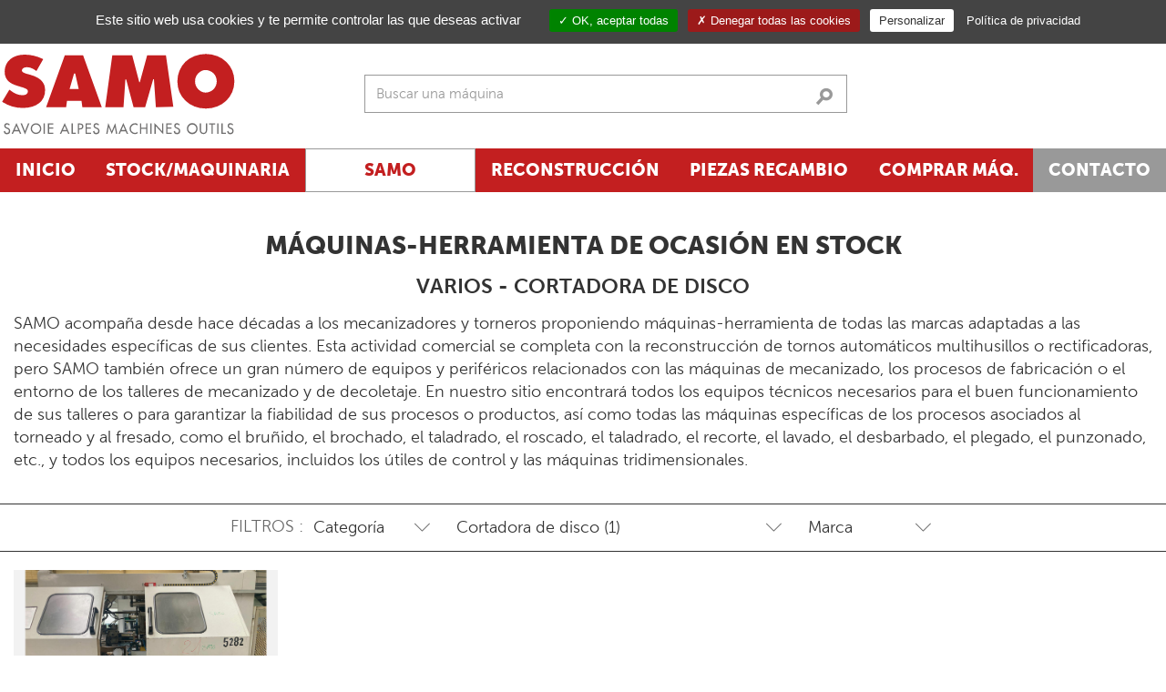

--- FILE ---
content_type: text/html;charset=UTF-8
request_url: https://www.samo.fr/es/cortadora-de-disco-0
body_size: 6772
content:
<!DOCTYPE html>

	<html lang="es">
		<head>
			<meta charset="utf-8"/>
			<meta http-equiv="X-UA-Compatible" content="IE=edge">
			<meta name="viewport" content="width=device-width, initial-scale=1">
			
			
			
			<title>Tronzadora de ocasi&oacute;n &#x7c; SAMO</title>
			<meta name="keywords" content="Cortadora de disco "/>
			<meta name="description" content="Descubre &#x2b;400 tronzadoras y m&aacute;quinas herramienta de ocasi&oacute;n en SAMO. Encuentre todas las tronzadoras CNC &#x2714; En stock &#x2714; Revisadas y verificadas."/>
			<link rel="canonical" href="https://www.samo.fr/es/cortadora-de-disco-0" />
			
					<link rel="alternate" href="https://www.samo.fr/de/scheibenschneider-0" hreflang="de" />
				
					<link rel="alternate" href="https://www.samo.fr/en/disc-cutter-0" hreflang="en" />
				
					<link rel="alternate" href="https://www.samo.fr/fr/machine-de-tronconnage" hreflang="fr" />
				
					<link rel="alternate" href="https://www.samo.fr/es/cortadora-de-disco-0" hreflang="es" />
				<link rel="apple-touch-icon-precomposed" sizes="57x57" href="/assets/home/img/favicon/apple-touch-icon-57x57.png" />
<link rel="apple-touch-icon-precomposed" sizes="114x114" href="/assets/home/img/favicon/apple-touch-icon-114x114.png" />
<link rel="apple-touch-icon-precomposed" sizes="72x72" href="/assets/home/img/favicon/apple-touch-icon-72x72.png" />
<link rel="apple-touch-icon-precomposed" sizes="144x144" href="/assets/home/img/favicon/apple-touch-icon-144x144.png" />
<link rel="apple-touch-icon-precomposed" sizes="60x60" href="/assets/home/img/favicon/apple-touch-icon-60x60.png" />
<link rel="apple-touch-icon-precomposed" sizes="120x120" href="/assets/home/img/favicon/apple-touch-icon-120x120.png" />
<link rel="apple-touch-icon-precomposed" sizes="76x76" href="/assets/home/img/favicon/apple-touch-icon-76x76.png" />
<link rel="apple-touch-icon-precomposed" sizes="152x152" href="/assets/home/img/favicon/apple-touch-icon-152x152.png" />
<link rel="icon" type="image/png" href="/assets/home/img/favicon/favicon-196x196.png" sizes="196x196" />
<link rel="icon" type="image/png" href="/assets/home/img/favicon/favicon-96x96.png" sizes="96x96" />
<link rel="icon" type="image/png" href="/assets/home/img/favicon/favicon-32x32.png" sizes="32x32" />
<link rel="icon" type="image/png" href="/assets/home/img/favicon/favicon-16x16.png" sizes="16x16" />
<link rel="icon" type="image/png" href="/assets/home/img/favicon/favicon-128.png" sizes="128x128" />
<meta name="application-name" content="SAMO"/>
<meta name="msapplication-TileColor" content="#FFFFFF" />
<meta name="msapplication-TileImage" content="/assets/home/img/favicon/mstile-144x144.png" />
<meta name="msapplication-square70x70logo" content="/assets/home/img/favicon/mstile-70x70.png" />
<meta name="msapplication-square150x150logo" content="/assets/home/img/favicon/mstile-150x150.png" />
<meta name="msapplication-wide310x150logo" content="/assets/home/img/favicon/mstile-310x150.png" />
<meta name="msapplication-square310x310logo" content="/assets/home/img/favicon/mstile-310x310.png" />


	<link rel="stylesheet" href="/app/assets/dist/appv-fcbb101/app-lite.css">

	<link rel="stylesheet" href="/assets/home/css/appv-fcbb101/styles.css">
	

<script src="/modules/rgpd/assets/libs/tarteaucitron/tarteaucitron.js"></script>

	<script>
		var tarteaucitronForceLanguage = "es";

		// Textes personnalisables
		

		var tarteaucitronCustomText = {"disclaimer":"Algunas funciones de este sitio (compartir contenidos en redes sociales, reproducción directa de vídeos) dependen de servicios ofrecidos por sitios de terceros. Estas funciones utilizan cookies para que estos sitios puedan seguir su navegación. Estas cookies solo se depositan si usted da su consentimiento. Puede informarse sobre la naturaleza de las cookies depositadas, aceptarlas o rechazarlas, ya sea globalmente para todo el sitio y todos los servicios, o servicio por servicio.","title":"Gestión de sus preferencias de cookies"};

		const init = {"AcceptAllCta":true,"removeCredit":true,"hashtag":"#tarteaucitron","adblocker":false,"handleBrowserDNTRequest":false,"orientation":"top","showAlertSmall":false,"cookieslist":true,"useExternalCss":false,"highPrivacy":true,"showIcon":false};

		init.privacyUrl = "/?action=home:.default&uuid=8A14D8CB-9890-96E4-444D70F7A265EA69&lang=es";

		tarteaucitron.init( init );

		
			(tarteaucitron.job = tarteaucitron.job || []).push( "recaptcha" );
		
					tarteaucitron.user.multiplegtagUa = ["G-9K0XW64LQZ","AW-1072271589","AW-973571141"];
				
			(tarteaucitron.job = tarteaucitron.job || []).push( "multiplegtag" );
		
			(tarteaucitron.job = tarteaucitron.job || []).push( "vimeo" );
		
			(tarteaucitron.job = tarteaucitron.job || []).push( "youtube" );
		
			(tarteaucitron.job = tarteaucitron.job || []).push( "dailymotion" );
		
	</script>

		</head>

		<body id="" class="">
			
	<div class="w3-header-main" role="banner">
		<div class="w3-nav-up-main visible-md visible-lg">
			<div class="w3-nav-up container-fluid">
				<ul class="nav navbar-nav ">
					<li class="w3-nav-newsletter">
						<a href="&#x2f;&#x3f;action&#x3d;home&#x3a;forms.form_newsletter&amp;lang&#x3d;es"
							data-toggle="modal-ajax"
							data-target="#default-modal"
							data-modal-ajax-container=".w3-modal-trigger"
						>
							Newsletter
						</a>
					</li>

					<li class="dropdown w3-nav-lang">
						<a href="#"
							class="dropdown-toggle"
							data-toggle="dropdown"
							role="button"
							aria-haspopup="true"
							aria-expanded="false"
						>
							<img src="/assets/home/img/com/ES.png" width="18" height="18">
							ES
							<span class="fa fa-angle-down"></span>
						</a>

						<ul class="dropdown-menu">
							<li>
								
									<a href="/de/scheibenschneider-0">
										<img src="/assets/home/img/com/DE.png" width="18" height="18">
										DE
									</a>
								
									<a href="/en/disc-cutter-0">
										<img src="/assets/home/img/com/EN.png" width="18" height="18">
										EN
									</a>
								
									<a href="/fr/machine-de-tronconnage">
										<img src="/assets/home/img/com/FR.png" width="18" height="18">
										FR
									</a>
								
							</li>
						</ul>
					</li>
				</ul>
			</div>
		</div>

		<nav class="w3-navbar-main navbar navbar-default">
			<div class="container-fluid">
				<div class="navbar-header">
					<button type="button"
						class="navbar-toggle collapsed"
						data-toggle="collapse"
						data-target="#w3-navbar-main-collapse"
						aria-expanded="false"
					>
						<span class="sr-only">Toggle navigation</span>
						<span class="icon-bar"></span>
						<span class="icon-bar"></span>
						<span class="icon-bar"></span>
					</button>

					<a class="navbar-brand" href="/es">
						<img class="img-responsive"
							src="/assets/home/img/com/logo-samo.svg"
							alt="SAMO - Savoie Alpes Machines Outils "
						>
					</a>
				</div>

				<div class="w3-navbar-main-collapse collapse navbar-collapse"
					id="w3-navbar-main-collapse"
				>
					
		<ul class="w3-navmain nav navbar-nav">
			<li class="hidden-xs hidden-sm">
				<a href="/es">
					Inicio
				</a>
			</li>

			
					<li class="dropdown" data-menuentry="menuEntry__">
						<a href=""
							class="dropdown-toggle"
							data-toggle="dropdown"
							role="button"
							aria-haspopup="true"
							aria-expanded="false"
						>
							Stock&#x2f;Maquinaria
						</a>

						<ul class="dropdown-menu">
							
										<li>
											<a href="&#x2f;es&#x2f;torno-monohusillo">
												Torno monohusillo
											</a>
										</li>
									
										<li>
											<a href="&#x2f;es&#x2f;torno-automatico-multihusillo">
												Torno autom&aacute;tico multihusillo
											</a>
										</li>
									
									<li class="dropdown">
										<a href="#"
											class="dropdown-toggle"
											data-toggle="dropdown"
											role="button"
											aria-haspopup="true"
											aria-expanded="false"
										>Cargador&#x2f;alimentador de barras</a>

										<ul class="dropdown-menu">
											
													<li>
														<a href="&#x2f;es&#x2f;tubo-hidraulico">
															Tubo hidr&aacute;ulico
														</a>
													</li>
												
													<li>
														<a href="&#x2f;es&#x2f;cargador&#x2f;alimentador">
															Cargador&#x2f;alimentador
														</a>
													</li>
												

											<li>
												<a href="&#x2f;es&#x2f;cargador&#x2f;alimentador-de-barras">
													Ver todos
												</a>
											</li>
										</ul>
									</li>
								
										<li>
											<a href="&#x2f;es&#x2f;tornos-cnc">
												Tornos CNC
											</a>
										</li>
									
										<li>
											<a href="&#x2f;es&#x2f;centro-de-mecanizado-cnc">
												Centro de mecanizado CNC
											</a>
										</li>
									
									<li class="dropdown">
										<a href="#"
											class="dropdown-toggle"
											data-toggle="dropdown"
											role="button"
											aria-haspopup="true"
											aria-expanded="false"
										>Rectificadora</a>

										<ul class="dropdown-menu">
											
													<li>
														<a href="&#x2f;es&#x2f;afiladora">
															Afiladora
														</a>
													</li>
												
													<li>
														<a href="&#x2f;es&#x2f;rectificado-de-superficies">
															Rectificado de superficies
														</a>
													</li>
												
													<li>
														<a href="&#x2f;es&#x2f;rectificadora-cilindrica">
															Rectificadora cil&iacute;ndrica
														</a>
													</li>
												
													<li>
														<a href="&#x2f;es&#x2f;rectificadora-de-doble-cara">
															Rectificadora de doble cara
														</a>
													</li>
												
													<li>
														<a href="&#x2f;es&#x2f;otros">
															otros
														</a>
													</li>
												

											<li>
												<a href="&#x2f;es&#x2f;rectificadora">
													Ver todos
												</a>
											</li>
										</ul>
									</li>
								
										<li>
											<a href="&#x2f;es&#x2f;maquina-de-transferencia">
												M&aacute;quina de transferencia
											</a>
										</li>
									
									<li class="dropdown">
										<a href="#"
											class="dropdown-toggle"
											data-toggle="dropdown"
											role="button"
											aria-haspopup="true"
											aria-expanded="false"
										>Torno mec&aacute;nico</a>

										<ul class="dropdown-menu">
											
													<li>
														<a href="&#x2f;es&#x2f;torno-mecanico-0">
															Torno mec&aacute;nico
														</a>
													</li>
												
													<li>
														<a href="&#x2f;es&#x2f;torno-de-roscar">
															torno de roscar
														</a>
													</li>
												

											<li>
												<a href="&#x2f;es&#x2f;torno-mecanico">
													Ver todos
												</a>
											</li>
										</ul>
									</li>
								
									<li class="dropdown">
										<a href="#"
											class="dropdown-toggle"
											data-toggle="dropdown"
											role="button"
											aria-haspopup="true"
											aria-expanded="false"
										>Fresadora</a>

										<ul class="dropdown-menu">
											
													<li>
														<a href="&#x2f;es&#x2f;fresadora-mecanica">
															Fresadora mec&aacute;nica
														</a>
													</li>
												

											<li>
												<a href="&#x2f;es&#x2f;fresadora">
													Ver todos
												</a>
											</li>
										</ul>
									</li>
								
									<li class="dropdown">
										<a href="#"
											class="dropdown-toggle"
											data-toggle="dropdown"
											role="button"
											aria-haspopup="true"
											aria-expanded="false"
										>Varios</a>

										<ul class="dropdown-menu">
											
													<li>
														<a href="&#x2f;es&#x2f;maquina-laminadora-de-roscas">
															M&aacute;quina laminadora de roscas
														</a>
													</li>
												
													<li>
														<a href="&#x2f;es&#x2f;compresor">
															Compresor
														</a>
													</li>
												
													<li>
														<a href="&#x2f;es&#x2f;horno">
															Horno
														</a>
													</li>
												
													<li>
														<a href="&#x2f;es&#x2f;basculas">
															B&aacute;sculas
														</a>
													</li>
												
													<li>
														<a href="&#x2f;es&#x2f;mobiliario-industrial">
															Mobiliario industrial
														</a>
													</li>
												
													<li>
														<a href="&#x2f;es&#x2f;cortadora-de-disco">
															Cortadora de disco 
														</a>
													</li>
												
													<li>
														<a href="&#x2f;es&#x2f;maquina-pivotante">
															M&aacute;quina pivotante
														</a>
													</li>
												
													<li>
														<a href="&#x2f;es&#x2f;cortadora-de-disco-0">
															Cortadora de disco 
														</a>
													</li>
												
													<li>
														<a href="&#x2f;es&#x2f;escurridor">
															Escurridor
														</a>
													</li>
												
													<li>
														<a href="&#x2f;es&#x2f;pulse">
															Pulse
														</a>
													</li>
												
													<li>
														<a href="&#x2f;es&#x2f;maquina-de-acabado-por-vibracion">
															M&aacute;quina de acabado por vibraci&oacute;n
														</a>
													</li>
												
													<li>
														<a href="&#x2f;es&#x2f;taladro-0">
															Taladro
														</a>
													</li>
												
													<li>
														<a href="&#x2f;es&#x2f;curvadora-de-tubos">
															Curvadora de tubos
														</a>
													</li>
												
													<li>
														<a href="&#x2f;es&#x2f;secador-de-aire">
															Secador de aire 
														</a>
													</li>
												
													<li>
														<a href="&#x2f;centrales-de-refrigeracion">
															Centrales de refrigeraci&oacute;n
														</a>
													</li>
												
													<li>
														<a href="&#x2f;es&#x2f;plato-magnetico">
															Plato magn&eacute;tico
														</a>
													</li>
												
													<li>
														<a href="&#x2f;&#x3f;action&#x3d;home&#x3a;www_search.type&amp;id&#x3d;62&amp;lang&#x3d;es">
															JIB CRANE 
														</a>
													</li>
												

											<li>
												<a href="&#x2f;es&#x2f;varios">
													Ver todos
												</a>
											</li>
										</ul>
									</li>
								
										<li>
											<a href="&#x2f;es&#x2f;sierra">
												Sierra
											</a>
										</li>
									
						</ul>
					</li>
				
						<li class="dropdown w3-nav-samo">
							<a href=""
								class="dropdown-toggle"
								data-toggle="dropdown"
								role="button"
								aria-haspopup="true"
								aria-expanded="false"
							>
								SAMO
							</a>

							<ul class="dropdown-menu">
								
									<li>
										<a href="&#x2f;es&#x2f;quienes-somos">
											&iquest;Qui&eacute;nes somos&#x3f;
										</a>
									</li>
								
									<li>
										<a href="&#x2f;es&#x2f;habilidades&#x2f;oficios">
											Habilidades &#x2f; Profesiones
										</a>
									</li>
								
							</ul>
						</li>
					
						<li data-menuentry="menuEntry_cms_page_48949BD8-9890-96E4-444D6D133578C4D5"
							
						>
							<a href="&#x2f;es&#x2f;maquinas-revisadas-o-reconstruidas-nuestra-especialidad-desde-1983">
								Reconstrucci&oacute;n
							</a>
						</li>
					
						<li data-menuentry="menuEntry_cms_page_E089E6E7-9890-96E4-444D12FF113B5F40"
							
						>
							<a href="&#x2f;es&#x2f;piezas-de-recambio-y-equipos-nuevos-y-usados-para-maquinas-herramienta">
								Piezas recambio
							</a>
						</li>
					
						<li data-menuentry="menuEntry_cms_page_25A3A667-0613-273B-52527AE4CDEA72E0"
							
						>
							<a href="&#x2f;es&#x2f;propuesta-de-maquina-herramienta-para-la-venta">
								Comprar m&aacute;q.
							</a>
						</li>
					
						<li data-menuentry="menuEntry_cms_page_E0A8BD98-9890-96E4-444D6836DE876C1C"
							class="w3-nav-contact"
						>
							<a href="&#x2f;es&#x2f;solicitar-informacion">
								Contacto
							</a>
						</li>
					
		</ul>
	

					<div class="w3-navtop visible-md-block visible-lg-block">
						<div class="w3-form-header">
							<form action="&#x2f;es&#x2f;resultados-de-la-busqueda"
								name="search"
								method="get"
								class="w3-form-one-field w3-form-search"
							>
								<div class="form-group">
									<input name="q"
										type="search"
										class="form-control"
										placeholder="Buscar una máquina"
										autocomplete="off"
										data-w3-typeahead
										data-w3-ta-source="&#x2f;&#x3f;action&#x3d;home&#x3a;www_search.autocomplete&amp;q&#x3d;&#x25;QUERY&amp;lang&#x3d;es"
										data-w3-ta-options="&#x7b;&quot;highlight&quot;&#x3a;true,&quot;minLength&quot;&#x3a;3&#x7d;"
									>

									<button type="submit" class="w3-submit">
										<span class="icon icon-search"></span>
									</button>
								</div>
							</form>
						</div>
					</div>
				</div>
			</div>
		</nav>

		<nav class="w3-nav-header-xs visible-xs-block visible-sm-block">
			<ul class="row">
				<li class="col-xs-3">
					<a href="/"><i class="fa fa-home"></i></a>
				</li>

				<li class="col-xs-3">
					<a href="#collapseExample"
						data-toggle="collapse"
						aria-expanded="false"
						aria-controls="collapseExample"
					><i class="fa fa-search"></i></a>
				</li>

				<li class="col-xs-3">
					<a href="tel:0450031752"><i class="fa fa-phone"></i></a>
				</li>

				<li class="col-xs-3 dropdown w3-nav-lang">
					<a href=""
						class="dropdown-toggle"
						data-toggle="dropdown"
						role="button"
						aria-haspopup="true"
						aria-expanded="false"
					>
						<img src="/assets/home/img/com/ES.png" width="18" height="18">
						ES
						<span class="fa fa-angle-down"></span>
					</a>

					<ul class="dropdown-menu">
						<li>
							
								<a href="/de/scheibenschneider-0">
									<img src="/assets/home/img/com/DE.png" width="18" height="18">
									DE
								</a>
							
								<a href="/en/disc-cutter-0">
									<img src="/assets/home/img/com/EN.png" width="18" height="18">
									EN
								</a>
							
								<a href="/fr/machine-de-tronconnage">
									<img src="/assets/home/img/com/FR.png" width="18" height="18">
									FR
								</a>
							
						</li>
					</ul>
				</li>
			</ul>

			<div class="collapse" id="collapseExample">
				<form action="&#x2f;es&#x2f;resultados-de-la-busqueda"
					name="search"
					method="get"
					class="w3-form-search"
				>
					<div class="form-group">
						<input name="q"
							type="search"
							class="form-control"
							placeholder="Buscar una máquina"
							autocomplete="off"
							data-w3-typeahead
							data-w3-ta-source="&#x2f;&#x3f;action&#x3d;home&#x3a;www_search.autocomplete&amp;q&#x3d;&#x25;QUERY&amp;lang&#x3d;es"
							data-w3-ta-options="&#x7b;&quot;highlight&quot;&#x3a;true,&quot;minLength&quot;&#x3a;3&#x7d;"
						>
						<button class="w3-submit" type="submit"><span class="icon icon-search"></span></button>
					</div>
				</form>
			</div>
		</nav>
	</div>


			<div class="w3-content-main">
				
	<div class="container-fluid">
		<div class="row ">
			<div class="col-xs-12">
				<header class="w3-title-group-3">				
					<div class="text-center h1">M&Aacute;QUINAS-HERRAMIENTA DE OCASI&Oacute;N EN STOCK</div>

					<h1 class="text-center h2">Varios - Cortadora de disco </h1>

					SAMO acompaña desde hace décadas a los mecanizadores y torneros proponiendo máquinas-herramienta de todas las marcas adaptadas a las necesidades específicas de sus clientes. Esta actividad comercial se completa con la reconstrucción de tornos automáticos multihusillos o rectificadoras, pero SAMO también ofrece un gran número de equipos y periféricos relacionados con las máquinas de mecanizado, los procesos de fabricación o el entorno de los talleres de mecanizado y de decoletaje. 
En nuestro sitio encontrará todos los equipos técnicos necesarios para el buen funcionamiento de sus talleres o para garantizar la fiabilidad de sus procesos o productos, así como todas las máquinas específicas de los procesos asociados al torneado y al fresado, como el bruñido, el brochado, el taladrado, el roscado, el taladrado, el recorte, el lavado, el desbarbado, el plegado, el punzonado, etc., y todos los equipos necesarios, incluidos los útiles de control y las máquinas tridimensionales.
				</header>
			</div>
		</div>
	</div>

	<div class="container-fluid w3-container-pad-0">
		<div class="row no-gutters">
			<div class="col-xs-12">
				<form action="#"
					method="get"
					class="w3-form w3-form-filter form-inline"
				>
					<input type="hidden" name="q" value="">

					<div class="form-group w3-form-group-select">
						FILTROS : 
							<label for="categorie">
								<div class="select">
									<select class="form-control"
										name="categorie"
										id="categorie"
										data-w3-auto-submit
									>
										<option value="">Categoría</option>

										

											<option value="10"
												
											>Varios (1)</option>
										
									</select>

									<div class="select__arrow"></div>
								</div>
							</label>
						
							<label for="type">
								<div class="select">
									<select class="form-control"
										name="type"
										id="type"
										data-w3-auto-submit
									>
										<option value="">Tipo</option>

										

											<option value="11"
												
											>Afiladora (4)</option>
										

											<option value="13"
												
											>Tubo hidr&aacute;ulico (12)</option>
										

											<option value="15"
												
											>Rectificado de superficies (1)</option>
										

											<option value="16"
												
											>Rectificadora cil&iacute;ndrica (2)</option>
										

											<option value="17"
												
											>Rectificadora de doble cara (1)</option>
										

											<option value="18"
												
											>otros (1)</option>
										

											<option value="19"
												
											>Escurridor (3)</option>
										

											<option value="20"
												
											>Pulse (3)</option>
										

											<option value="21"
												
											>M&aacute;quina de acabado por vibraci&oacute;n (1)</option>
										

											<option value="22"
												
											>Taladro (1)</option>
										

											<option value="23"
												
											>Cargador&#x2f;alimentador (11)</option>
										

											<option value="28"
												
											>torno de roscar (1)</option>
										

											<option value="32"
												
											>Curvadora de tubos (1)</option>
										

											<option value="40"
												
											>Compresor (2)</option>
										

											<option value="44"
												
											>Horno (1)</option>
										

											<option value="48"
												
											>B&aacute;sculas (1)</option>
										

											<option value="49"
												
											>Mobiliario industrial (3)</option>
										

											<option value="50"
												
											>Cortadora de disco  (2)</option>
										

											<option value="51"
												
											>M&aacute;quina pivotante (2)</option>
										

											<option value="52"
												selected
											>Cortadora de disco  (1)</option>
										

											<option value="58"
												
											>Secador de aire  (1)</option>
										

											<option value="59"
												
											>Centrales de refrigeraci&oacute;n (1)</option>
										

											<option value="5"
												
											>Torno mec&aacute;nico (2)</option>
										

											<option value="61"
												
											>Plato magn&eacute;tico (2)</option>
										

											<option value="62"
												
											>62 (1)</option>
										

											<option value="7"
												
											>Fresadora mec&aacute;nica (1)</option>
										

											<option value="9"
												
											>M&aacute;quina laminadora de roscas (3)</option>
										
									</select>

									<div class="select__arrow"></div>
								</div>
							</label>
						
							<label for="marque">
								<div class="select">
									<select class="form-control"
										name="marque"
										id="marque"
										data-w3-auto-submit
									>
										<option value="">Marca</option>

										

											<option value="145"
												
											>SINICO (1)</option>
										
									</select>

									<div class="select__arrow"></div>
								</div>
							</label>
						
					</div>
				</form>
			</div>
		</div>
	</div>


	<div class="container-fluid">
		<div class="row">
			
		<div class="col-xs-12 col-md-3">
			<div class="w3-prod-item">
				<a href="&#x2f;es&#x2f;machine&#x2f;cortadora-sinico-tr60&#x2f;4">
					<figure>
						
							<img class="img-responsive"
								src="&#x2f;data&#x2f;medias&#x2f;6331&#x2f;style&#x2f;home_liste&#x2f;IMG_4093.jpeg"
								title="7369&#x20;CUTTING&#x20;MACHINE&#x20;SINICO&#x20;TR60&#x20;4"
								alt="7369&#x20;CUTTING&#x20;MACHINE&#x20;SINICO&#x20;TR60&#x20;4"
							>
						

						<img class="w3-icon" src="/assets/home/img/com/icon-plus-square-red.svg">
					</figure>

					<div class="w3-prod-inf">
						<strong>CORTADORA SINICO TR60&#x2f;4</strong>
						
							<br>
							SINICO 
					</div>
				</a>
			</div>
		</div>
	
		</div>

		
	<div class="row w3-lead-footer">
		<div class="col-xs-12 col-md-4">
			<a href="&#x2f;es&#x2f;piezas-de-recambio-y-equipos-nuevos-y-usados-para-maquinas-herramienta"
				class="w3-lead-footer-item"
			>
				<span class="icon icon-cog-tool-o w3-lead-footer-icon"></span>

				<div class="w3-content">
					<div class="w3-lead-footer-txt">
						ESPECIALISTA <br>REPUESTOS <br> pour tours multibroches <br> Tornos

						<span class="w3-more">
							Más información
							<span class="icon icon-plus-square-o"></span>
						</span>
					</div>
				</div>
			</a>
		</div>

		<div class="col-xs-12 col-md-4">
			<a href="&#x2f;es&#x2f;propuesta-de-maquina-herramienta-para-la-venta"
				class="w3-lead-footer-item"
			>
				<span class="icon icon-piggy-bank-o w3-lead-footer-icon"></span>

				<div class="w3-content">
					<div class="w3-lead-footer-txt">
						VENDES<br> una o varias<br> máquinas herramienta

						<span class="w3-more">
							Más información
							<span class="icon icon-plus-square-o"></span>
						</span>
					</div>
				</div>
			</a>
		</div>

		<div class="col-xs-12 col-md-4">
			<a href="&#x2f;es&#x2f;solicitar-informacion"
				class="w3-lead-footer-item"
			>
				<span class="icon icon-enveloppe-letter-o w3-lead-footer-icon"></span>

				<div class="w3-content">
					<div class="w3-lead-footer-txt">
						DESEA<br> ESTAR INFORMADO<br> de nuestras últimas noticias

						<span class="w3-more">
							Más información
							<span class="icon icon-plus-square-o"></span>
						</span>
					</div>
				</div>
			</a>
		</div>
	</div>

	<div class="row">
		<div class="col-xs-12">
			<p class="text-center w3-bigger w3-color-primary">
				<span class="w3-font-sans-500">
					Visite nuestro nuevo sitio web de subastas de máquinas herramienta:
				</span>
				<br>
				<a href="http://www.machine-tools-auction.com">
					<strong>www.machine-tools-auction.com</strong>
				</a>
			</p>
		</div>
	</div>

	</div>

			</div>

			
	<div class="w3-footer-main">
		<footer class="container-fluid container-pad-0">
			<div class="row no-gutters">
				<div class="col-md-8">
					<div class="w3-footer-address">
						<p>S.A.M.O. France<br> PAE du Pays Rochois - 400 rue de l'Industrie - 74800 Eteaux<br> T. 33 (0)4 50 03 17 52</p>
					</div>
				</div>

				<div class="col-md-4">
					
		<nav class="w3-footer-nav">
			<ul>
				
					<li>
						<a href="&#x2f;es&#x2f;archivo">
							Archivos
						</a>
					</li>
				
					<li>
						<a href="&#x2f;es&#x2f;condiciones-generales-de-venta-y-entrega">
							Condiciones generales de venta y entrega
						</a>
					</li>
				
					<li>
						<a href="&#x2f;es&#x2f;datos-personales">
							Datos personales
						</a>
					</li>
				
					<li>
						<a href="&#x2f;es&#x2f;cookies">
							Cookies
						</a>
					</li>
				
					<li>
						<a href="&#x2f;es&#x2f;informacion-juridica">
							Informaci&oacute;n jur&iacute;dica
						</a>
					</li>
				
			</ul>
	
				</div>
			</div>
		</footer>
	</div>

	<script>
		App = {"subsystem":"home","rc":{"currentFilter":"type","id":"52"},"UI":{},"request":{"lang":"es","defaultLang":"en"},"application":{"listLangs":"de,en,es,fr","defaultLang":"fr"},"environment":"prod"};
	</script>
	<!-- Locales -->
	<script src="/data/locales/appv-fcbb101/locales.js"></script>
	<script src="/app/assets/dist/appv-fcbb101/app-lite.js"></script>
	
		<script src="/app/assets/js/bootstrap-fileinput/i18n/appv-fcbb101/es.js"></script>
	
	<script>
		moment.locale( App.request.lang );
	</script>

	<script src="/assets/home/js/appv-fcbb101/jquery.matchHeight-min.js"></script>
	<script src="/assets/home/js/appv-fcbb101/jquery.bxslider.min.js"></script>
	<script src="/assets/home/js/appv-fcbb101/init.js"></script>

	<script>
		$( document ).ready( function()
		{
			$( ".w3-form-filter" ).submit( function( e )
			{
				var _valueSelect = $( "#" + App.rc.currentFilter ).val();
				if( _valueSelect != App.rc.id )
				{
					e.preventDefault();
					$.ajax( {
						type : "POST",
						url : "/?action=home:www_search.getURL&id=" + _valueSelect + "&currentFilter=" + App.rc.currentFilter,
						success	: function( url )
						{
							document.location.href = url;
						}
					} );
				}
			} );
		} );
	</script>



			<div class="modal fade w3-modal w3-modal-default" id="default-modal">
				<div class="w3-modal-trigger modal-dialog" role="document">
					
				</div>
			</div>
		</body>
	</html>

<!-- zabbix_monitoring -->


--- FILE ---
content_type: application/javascript
request_url: https://www.samo.fr/data/locales/appv-fcbb101/locales.js
body_size: 33799
content:
App.application.sTerms={"de":{"home.demandeRenseignement":"Anfrage zu diesem Produkt","home.titre.exemplePieceDetachee":"Beispiel für Ersatzteile für Mehrspindel-Drehautomaten","home.forms.orm.adressel1":"Adresse","admin.emailings.modele.btnEnSavoirPlus":"Erfahren Sie mehr","home.forms.orm.adressel2":"Adresse (Forts.)","home.newsletter":"Newsletter","home.bloc_accueil.reconstructions":"Rekonstruktion von Maschinen, die von SAMO hergestellt wurden","home.alt.logo":"SAMO - Savoie Alpes Machines Outils ","home.forms.titre.newsletter":"Anmeldung für den Newsletter","home.forms.orm.annee":"Año","home.forms.champsManquants":"Fehlende(s) Pflichtfeld(er):","home.forms.orm.fonction":"Funktion","home.btn.demandeDevis":"Antrag<br>auf einen Kostenvoranschlag","home.titre.reconstruction":"Wiederaufbau von Werkzeugmaschinen","home.footer.visitWebSite":"Besuchen Sie unsere neue Website für die Versteigerung von Werkzeugmaschinen im Internet :","home.forms.error":"Beim Speichern des Formulars ist ein Fehler aufgetreten, bitten versuchen Sie es später erneut.","home.main.error.500.returnToHome":"In der Zwischenzeit können Sie <a href=\"/\">zur Homepage zurückkehren</a>.","home.metatags.description.default":"Meta-Beschreibung","home.bloc_accueil.machines":"Nach einer Maschine suchen","home.www_machine.meta.default.description":"400 Werkzeugmaschinen zum Verkauf bei SAMO. ✓ Verfügbar auf Lager","home.forms.orm.mailing":"Im Newsletter eingetragen?","home.adresse":"S.A.M.O. France<br> PAE du Pays Rochois - 400 rue de l'Industrie - 74800 Eteaux<br> T. 33 (0)4 50 03 17 52","home.title.www_type":"Arten von Maschinen","home.footer.title.piecesDetachees":"SPEZIALIST <br>ERSATZTEILE <br> für Mehrtagesausflüge <br> Tornos","home.forms.orm.marque":"Marke","forms.mail.attachedFile":"Anhang","home.main.error.404":"Fehler 404","home.notreSelectionDuMois":"Unsere Auswahl des Monats","home.bloc_accueil.piecesDetachees":"Verschiedene Ersatzteile und Ausrüstung","home.forms.orm.modele":"Modell","home.downloads.track":"Ihr Download beginnt in wenigen Sekunden, <a href=\"{url}\">klicken Sie hier</a>, wenn Sie nicht automatisch weitergeleitet werden.","home.reconstruction":"Rekonstruktion","home.forms.success":"Ihre Anfrage ist erfolgreich eingegangen.  Sie erhalten so bald wie möglich eine Antwort.","home.forms.orm.societe":"Unternehmen","home.mfa.noInstall":"Der TOTP MFA-Dienst ist nicht installiert.","home.categorie":"Kategorie","home.metatags.title.default":"Gebrauchte Werkzeugmaschinen","home.forms.orm.cp":"Postleitzahl","home.forms.captcha.refresh":"Captcha neu laden","home.voirTout":"Alles ansehen","home.forms.modele":"Modell","home.navigation.suivant":"Weiter zu","home.marque":"Marke","common.main.forbidden.title":"Zugang untersagt","home.tarteaucitron.disclaimer":"Einige Funktionen dieser Website (Teilen von Inhalten in sozialen Netzwerken, direktes Abspielen von Videos) stützen sich auf Dienste, die von Websites Dritter angeboten werden. Diese Funktionen legen Cookies ab, die es diesen Websites insbesondere ermöglichen, Ihre Navigation nachzuverfolgen. Diese Cookies werden nur dann abgelegt, wenn Sie Ihre Zustimmung dazu geben. Sie können sich über die Art der abgelegten Cookies informieren, sie annehmen oder ablehnen, entweder global für die gesamte Website und alle Dienste oder für jeden einzelnen Dienst.","downloads.home.go.notIdentified.message":"Sie müssen sich anmelden, bevor Sie auf diese Ressource zugreifen können","home.footer.enSavoirPlus":"mehr erfahren","home.machineSimilaires":"Ähnliche Werkzeugmaschinen","home.navigation.precedent":"Vorherige","home.btn.joindre":"Fotos sind beizufügen&hellip;","home.btn.valideInscription":"Ich melde mich an","home.bloc_accueil.marques":"UNSERE MARKEN","home.main.error.404.title":"Huch! Seite nicht gefunden.","home.forms.civilite.mme":"Frau","home.filtres":"FILTERS :","forms.mail.document":"Dokument","home.avant":"Vor","home.forms.orm.fax":"Fax","home.title.www_reconstruction":"Rekonstruktionen","home.main.error.404.redirect":"In der Zwischenzeit können Sie <a href=\"/\">zur Homepage zurückkehren</a>, wenn Sie nicht automatisch weitergeleitet werden.","home.vosCoordonnees":"IHRE KONTAKTDATEN","home.filesSelected":"{count} ausgewählten Dateien.","home.cnil.donneesPersonnelles":"Erfahren Sie mehr über den Umgang mit Ihren Daten und Ihre Rechte","home.forms.captcha.invalide":"Das eingegebene Captcha ist ungültig.","home.btn.devis":"Angebot anfordern","home.forms.label.captcha":"Captcha","home.title.www_marque":"Marken","common.msg.avert":"Warnungen","home.type":"Typ","home.bloc_accueil.types":"MASCHINENTYPEN","home.btn.fermer":"Schließen","home.forms.annee":"Año","home.footer.title.contact":"SIE WÜNSCHEN<br> ÜBER UNSERE NEUHEITEN INFORMIERT WERDEN<br>.","common.main.forbidden.message":"Sie haben nicht genügend Rechte, um auf diese Seite zuzugreifen.","home.bloc_accueil.numAxe":"ACHSENDIGITALISIERUNG","downloads.home.go.mediaNotFound.message":"Das angeforderte Dokument wurde nicht gefunden","home.title.www_categorie":"Kategorie von Maschinen","home.voirTousLesProduits":"Alle Produkte anzeigen {1}","home.bloc_accueil.categories":"GEBRAUCHTE WERKZEUGMASCHINEN AUF LAGER","common.msg.info":"Informationen","home.forms.orm.nom":"Name","home.equipements":"Ausstattungen","home.machine":"Maschine","home.downloads.track.title":"Download","home.forms.orm.commentaires":"Kommentare","home.forms.texte.newsletter":"Wir erhalten regelmäßig neue Maschinen. Um über unsere Neuheiten informiert zu werden, melden Sie sich bitte unten an :","home.main.error.500.mailSentToDevteam":"Eine E-Mail wurde an das Entwicklungsteam gesandt.","home.forms.orm.num_stock":"Bestandsnummer","home.forms.orm.pays":"Land","admin.msg.saveEnregistrement":"Der Datensatz muss gespeichert werden, bevor Sie Verweise hinzufügen können.","home.title.cms_page":"Seiten","home.btn.retourListe":"Zurück zur Liste","home.accueil":"Startseite","home.footer.title.machineVendre":"SIE VERKAUFEN<br> eine oder mehrere<br> Werkzeugmaschinen","home.main.error.500.title":"Huch! Etwas ist schief gelaufen.","home.footer.urlMachineTools":"www.machine-tools-auction.com","home.titre.exempleReconstruction":"Beispiele für die Rekonstruktion von Werkzeugmaschinen durch SAMO","home.text.reCaptcha":"Diese Website ist durch reCaptcha geschützt und ihre Nutzung wird durch die <a href=\"https://policies.google.com/terms?hl=fr\" target=\"_blank\">Nutzungsbedingungen</a> und die <a href=\"https://policies.google.com/privacy?hl=fr-CA\" target=\"_blank\">Datenschutzrichtlinie</a> geregelt.","home.tarteaucitron.title":"Verwaltung Ihrer Cookie-Einstellungen","home.forms.orm.mail":"E-Mail","home.forms.orm.civilite":"Anrede","home.search.noMachines":"Keine Maschinen für diese Suche.","home.forms.orm.typeMachine":"Art der Maschine","home.forms.orm.machine":"Maschine","home.forms.marque":"Marke","common.msg.erreurs":"Fehler","admin.emailings.btn.consulterCatalogue":"Konsultieren Sie unseren Katalog","home.forms.orm.captcha":"Captcha eingeben","home.forms.orm.telephone":"Telefon","home.msg.imgNotExist":"Das geforderte Bild existiert nicht.","home.btn.demandeInfo":"Anfrage <br> nach Informationen<br> und Tarifen","home.search.placeholder":"Nach einer Maschine suchen","home.navigation.label":"Seite Navigation","common.msg.succes":"Success","home.forms.orm.secteurActivite":"Tätigkeitssektor","home.title.www_machine":"Maschinen","home.downloads.track.btnLatestPage":"Zurück zur vorherigen Seite","home.forms.typeMachine":"Art der Maschine","home.forms.orm.mobile":"Mobil","home.forms.orm.ville":"Stadt","home.apres":"Nach","home.btn.valider":"Bestätigen","home.forms.btn.submit":"Absenden","home.caracteristiquesTechniques":"Technische Daten","common.login.error.timeout":"Ihre Sitzung ist abgelaufen, Sie müssen sich erneut anmelden.","home.btn.save":"Speichern","home.main.error.500.devteamWillFix":"Wir entschuldigen uns für die Unannehmlichkeiten, wir werden uns sofort darum kümmern.","home.forms.civilite.m":"Herr","home.forms.orm.prenom":"Vorname","home.metatags.keywords.default":"Meta-Schlüsselwörter","fileupload.messages.maxFileSize":"Die Datei überschreitet die maximal zulässige Größe ({size})."},"en":{"app.tabledrag.js.parent":"Parent","home.newsletter":"Newsletter","admin.lists.form.isProtected":"Protected against deletion","admin.login.mfa_totp_form_setup.step2.qrcode":"Scan the QR Code","app.js.ui.select2.options.placeholder":"– Choose –","admin.menu.langs":"Langs","admin.btn.filtrer":"Filter","app.ORMEntityService.message.orderSaved":"The order has been saved","home.forms.orm.fonction":"Function","home.footer.visitWebSite":"Visit our new internet auction site for machine tools:","admin.btn.fermer":"Close","admin.logs.sequence":"Sequence","admin.logs.detail.moreInformation":"More information","admin.logs.purge.confirm":"Are you sure to want to purge all log entries?","home.adresse":"S.A.M.O. France<br> PAE du Pays Rochois - 400 rue de l'Industrie - 74800 Eteaux<br> T. 33 (0)4 50 03 17 52","home.main.error.404":"Error 404","admin.form.urlalias":"URL Rewriting","app.datatables.buttons.edit.title":"Edit","app.ORMEntityService.message.error":"An error has occurred: {message}","home.notreSelectionDuMois":"Our selection of the month","home.bloc_accueil.piecesDetachees":"Various spare parts and equipment","admin.lists.form.newItem":"Adding an item to the list","admin.login.mfa_totp_form_setup.title":"First connection","home.reconstruction":"reconstruction","admin.locales.export.content":"Content","admin.logs.error.fileNotFound":"The requested file doesn't exist.","admin.users.form.toggleLock.unlocked":"Unlocked","admin.menu":"MAIN MENU","home.forms.orm.societe":"Company","admin.users.form.mfa":"Multi-factor authentication","admin.tasks.debug.scheduledTasksRemoved":"Task '{task}' removed from scheduler","admin.emailings.btn.unsubscribe":"Unsubscribe","home.voirTout":"See everything","admin.menu.groups":"Groups","daterangepicker.options.locale.monthNames":"January,February,March,April,May,June,July,August,September,October,November,December","admin.user.entities":"Users (back office)","admin.login.mfa_totp_form_setup_check.userNotfound":"The user does not exist in our database.","admin.btn.importer":"Import","home.tarteaucitron.disclaimer":"Some features of this site (sharing of content on social networks, direct playback of videos) are based on services offered by third-party sites. These functionalities set cookies allowing in particular these sites to trace your navigation. These cookies are only placed if you give your consent. You can find out about the nature of the cookies placed, accept or refuse them either globally for the whole site and all the services, or service by service.","admin.users.form.telephone":"Phone","home.machineSimilaires":"Similar machine tools","admin.menu.locales":"Terms (translations)","home.navigation.precedent":"Previous","admin.menu.cleaner":"Cleaner","admin.www_categorie.msg.hasMachine":"Please delete all machines in this category before deleting it.","admin.metatags.form.keywords":"Meta keywords","admin.login.mfa_totp_form_setup.step1.email":"Receive the download link by email","forms.mail.document":"Document","home.title.www_reconstruction":"Rebuilds","admin.locales.export.entity.locale":"Terms","admin.metatags.form.title":"Title","admin.login.mfa_totp_form_setup_mail.invalidEmail":"The email you have entered is incorrect.","admin.tasks.presets.interval.weekly":"Weekly","admin.title":"Admin","app.ORMEntityService.message.saved":"Saved successfully!","home.cnil.donneesPersonnelles":"Learn more about managing your data and your rights","admin.users.form.lastName":"Name","admin.users.form.password":"Password","app.datatables.buttons.delete.confirm":"Are you sure you want to delete this item?","home.bloc_accueil.types":"TYPES OF MACHINES","admin.login.form.email":"Email","admin.login.form.password":"Password","admin.breadcrumb.accueil":"Homepage","admin.caches.type":"Type","admin.updated":"Updated","admin.fu.form.telecharger":"Download :","admin.onglet.referencement":"SEO","home.title.www_categorie":"Machine categories","admin.vars.form.isDevteam":"Reserved for Devteam","home.forms.orm.nom":"Name","admin.caches.idletime":"Time before purging if inactive","home.equipements":"Equipment","home.downloads.track.title":"Download","app.multiselect.allSelectedText":"– All –","admin.langs.form.label":"Label","admin.logs.btnDetails":"Consult the logs in detail","home.forms.orm.num_stock":"Stock number","app.ORMEntityService.message.deleted":"Successfully deleted!","home.btn.telecharger":"Download","admin.logs.ip":"IP","home.main.error.500.title":"Oops! Something went wrong.","admin.subtitle.nouveau":"New","home.text.reCaptcha":"This site is protected by reCAPTCHA and the Google <a href=\"https://policies.google.com/privacy?hl=en\" target=\"_blank\">Privacy Policy</a> and <a href=\"https://policies.google.com/terms?hl=en\" target=\"_blank\">Terms of Service</a> apply.","admin.core.mfaAuthMode.none":"Any","app.datatables.buttons.__default__.title":"Personnalised","admin.locale.form.champsPlusModif":"This field <strong>can no longer be modified</strong>.","admin.groups.form.id":"System name","admin.logs.message":"Message","admin.tasks.presets.interval.once":"Once","app.datatables.lengthMenu.all":"All","admin.locales.export.entity.cms_menuEntry":"Menu entries","admin.logs.error.malformedRetentionPeriod":"Malformed retention period ({n}).","admin.emailings.btn.consulterCatalogue":"Consult our catalog","admin.tasks.title":"Tasks","common.msg.erreurs":"Errors","app.multiselect.nonSelectedText":"– Any –","admin.login.mfa_totp_form_setup.step3":"Step 3: Set up your mobile phone with the administration interface","home.btn.demandeInfo":"Information <br>and price request","admin.locales.clean.submit":"Clean","admin.caches.nb.template":"Templates","admin.cleaner.urlalias":"URLAlias","admin.users.form.firstName":"Firstname","admin.login.mfa_totp_form_setup.step2":"Step 2: Configure the application","admin.vars.form.label":"Description","admin.login.mfa_totp_form_setup.step1":"Step 1: download a TOTP application on your mobile phone","home.title.www_machine":"Machines","home.forms.typeMachine":"Types of machines","admin.cleaner.noModuleURLAlias":"The urlAlias module is not instantiated on your website.","admin.tasks.presets.interval":"Interval","home.apres":"After","admin.locales.export.entity.var":"Variables","admin.cleaner.entities":"Cleaner","admin.onglet.general":"Main","home.btn.valider":"Validate","system.dateMask":"yyyy-mm-dd","admin.core.dashboard.security":"Security alerts","admin.cleaner.noModule":"No model uses the urlAlias and metatags modules.","admin.groups.form.id.help":"The system name is used to identify this record. This field <strong>cannot be modified</strong>.","admin.tasks.error.queueFailed.seeLogs":"An error occurred while queuing tasks. See <a href=\"{url}\">logs</a> for more informations.","app.tabledrag.reorderRows":"Reorder by order/numeric parents instead of drag and drop","admin.tasks.presets":"Presets","admin.urlalias.edition":"Edit","admin.tasks.debug.removeTasksFromScheduler":"Removing tasks from scheduler","app.fileService.message.invalidFileType":"Invalid file type","home.forms.civilite.m":"M.","admin.permission.entity":"Permission","home.metatags.keywords.default":"Meta keywords","admin.lists.form.code":"Code","fileupload.messages.maxFileSize":"The file exceeds the maximum size allowed ({size}).","admin.users.form.toggleLock.btn.unlock":"Unlock user","admin.vars.form.string":"Text","home.forms.orm.adressel1":"Address","admin.emailings.modele.btnEnSavoirPlus":"Find out more","app.datatables.export.buttons.csv":"Export CSV","home.forms.orm.adressel2":"Address (cont/d)","home.bloc_accueil.reconstructions":"Reconstruction of machines made by SAMO","admin.tasks.refreshStatus":"Refresh status","daterangepicker.options.locale.applyLabel":"Apply","admin.login.mfa_totp_form.msg":"Please enter your code to continue","admin.locales.clean.unusedTerms":"Unused terms","admin.emailings.modele.versionLigne":"View the online version","admin.vars.form.type":"Data type","admin.urlalias.form.isAutoGenerated":"Automatic generation","app.datatables.export.buttons.print":"Print","admin.caches.cache_misscount":"cache_misscount","home.forms.error":"An error occurred during the saving of the form. Please try again later","home.main.error.500.returnToHome":"Meanwhile, you may <a href=\"/\">return to homepage</a>.","home.metatags.description.default":"Meta description","home.www_machine.meta.default.description":"400 machine tools on sale at SAMO. ✓ Available from stock","admin.permissions.import.help":"Import site permissions by selecting a file and clicking on the <i class=\"fa fa-download\"></i><strong>Import</strong> button below.","admin.tasks.presets.duration":"Duration","admin.tasks.info.stopExecution":"Tasks preset stopped by the user.","home.title.www_type":"Types of machine","admin.btn.deconnexion":"Log off","forms.mail.attachedFile":"Attached file","admin.caches.hitcount":"Nb use","admin.caches.nb.query":"Requests","admin.main.ormdropcreate.btn.supprimerTout":"Reset the data base","home.forms.orm.modele":"Model","admin.menu.medias.styles":"Styles/resizing","admin.totp_login.error.invalidAuthCode":"Your code is not valid.","admin.www_type.msg.hasMachine":"Please delete all machines of this type before deleting it.","home.forms.success":"Your request has been taken into account. You will receive a reply as soon as possible.","admin.btn.reloadAll":"Reload all","admin.menu.lists":"Lists","home.categorie":"Category","home.metatags.title.default":"Used machine tools","admin.users.form.onglet.login":"Security","admin.logs.delete":"Delete","admin.subtitle.liste":"List","admin.users.form.totp.warningMessage":"You must log out and log back to configure your application.","admin.lang.entities":"Langs","admin.permission.form.label":"Label","system.htmlLang":"en","app.multiselect.nSelectedText":"selected","admin.locales.import.withoutManual":"Keep the manually entered translations","admin.users.form.toggleLock.btn.lock":"Block user","admin.logs.delete.error":"An error occurred while deleting.","home.btn.joindre":"Photos to attach&hellip;","admin.fu.form.poids":"Weight:","home.bloc_accueil.marques":"OUR BRANDS","home.main.error.404.title":"Oops! Page not found.","admin.tasks.description":"Description","admin.metatags.form.description":"Meta description","admin.label.titre":"Title","admin.locales.export.entity.list_item":"Lists items","admin.goHome":"Access to the front office","admin.menu.backOffice":"Back office","daterangepicker.options.locale.toLabel":"To","admin.tasks.reset.confirm":"Do you really want to reset all tasks status?","admin.vars.form.date":"Date","admin.btn.parcourir":"Browse&hellip;","admin.users.form.group.warningMessage":"This role goes beyond all rights, assigning it only to trusted persons.","admin.tasks.stop":"Stop tasks execution after current","home.forms.captcha.invalide":"The captcha keyed in is not valid","admin.vars.form.time":"Hour","admin.btn.annuler":"Cancel","home.type":"Type","admin.group.form.label":"Label","admin.tasks.autoRefreshStatus":"Auto-refresh","admin.users.form.company":"Company","admin.tasks.enabled":"Active","admin.lists.form.description":"Description","admin.menu.permissions":"Persmissions","home.forms.annee":"Year","admin.urlalias.isAutoGenerated":"Automatic generation","admin.menu.activites":"Activities","admin.login.mfa_totp_form_setup.step2.key":"Your key","admin.btn.reloadApplication":"Reload application","admin.btn.modifier":"Edit","app.ORMEntityService.message.invalidField":"The {field} field does not conform (value: &quot;{value}&quot;).","home.machine":"machine","admin.users.form.mfaKey":"MFA key","admin.caches.created":"Created","admin.fu.form.supprimer.annuler":"Cancel Delete","admin.caches.entities":"Status of caches","app.tabledrag.hideRowWeightsParents":"Hide order and parents","admin.btn.dupliquer":"Duplicate","home.main.error.500.mailSentToDevteam":"An e-mail has been sent to the development team.","admin.locales.import.clear":"Delete current terms before importing","home.forms.orm.pays":"Country","admin.logs.section":"Section","admin.tasks.stop.confirm":"Do you really want to stop tasks running?","home.btn.retourListe":"Back to the list","home.accueil":"Home","admin.login.mfa_totp_form_setup_check.continue":"Continue","admin.login.error.userNotFound":"This email was not found in the database.","admin.list.isProtected.warning":"The list is protected against deletion","admin.locales.import.help":"Import updated translations of site terms by selecting a file and clicking on the <i class=\"fa fa-download\"></i> <strong>Import</strong> button below.","admin.locales.export.entity.permission":"Permissions","admin.login.error.incorrectPassword":"Invalid password.","admin.logs.title":"Event logs","admin.permission.entities":"Permissions","home.forms.orm.civilite":"Title","admin.lists.form.id":"ID","home.forms.orm.machine":"Machine","admin.tasks.error":"Error ({step})","admin.login.mfa_totp_form_setup_mail.subject":"MFA application","admin.list.isReadOnly.warning":"The list is currently read-only","admin.locales.export.entity.group":"Users groups","admin.vars.form.value":"Value","admin.users.form.toggleLock":"The user is {status}","admin.lists.form.item.value":"Value","admin.tasks.error.removeTasksFromScheduler":"An error occurred while removing scheduled tasks.","admin.locale.form.msg.accolades":"Parameters between braces {1} and HTML tags between <> must not be deleted!","home.navigation.label":"Navigation page","admin.tasks.error.removeTasksFromScheduler.seeLogs":"An error occurred while removing scheduled tasks. See <a href=\"{url}\">logs</a> for more informations.","admin.permission.form.id":"System name","admin.emailings.modele.annee":"Year:","admin.locale.entities":"Terms","admin.tasks.reset":"Reset tasks status","admin.locales.clean.newTerms":"New terms","admin.logs.ts":"Date/time","admin.vars.form.groupLabel.help":"Allows to group and filter variables in list mode.","admin.logs.filtres.dateFin":"End date","home.caracteristiquesTechniques":"Technical characteristics","system.timeMask":"HH:mm:ss","home.main.error.500.devteamWillFix":"We apologize for the inconvenience, we will work on fixing that right away.","admin.users.form.passwordConfirmation":"Password (confirmation)","admin.caches.name":"ID","home.forms.orm.prenom":"First name","admin.locales.import.withManual":"Overwrite manually entered translations","home.demandeRenseignement":"Request informations on this product","home.titre.exemplePieceDetachee":"Example of spare parts for multi-spindle automatic lathes","admin.mfa.noInstall":"The MFA is not installed.","admin.fu.form.telecharger.lien":"click here","admin.login.mfa_totp_form_setup_mail.success":"You will soon receive an email with the links to download the application.","admin.locales.export.entity.medias_media":"Medias informations","admin.login.form.msg":"Please login to continue","admin.tasks.error.queueFailed":"An error occurred while queuing tasks.","home.forms.titre.newsletter":"Newsletter Sign-Up","admin.locales.export.entity.cms_page":"Pages","admin.groups.form.label":"Label","admin.form.referencement":"SEO","home.btn.demandeDevis":"Request <br>a quote","home.titre.reconstruction":"Machine tool reconstruction","admin.tasks.warning.remote.postParamsIgnored":"POST params are ignored due to using the method 'GET'.","admin.vars.isDevteam.warning":"This variable is reserved for Devteam","admin.vars.form.timestamp":"Date/Hour","home.bloc_accueil.machines":"Find a machine","admin.vars.form.decimal":"Nomber","admin.btn.exporter":"Export","admin.tasks.info.queueExecution":"Execute queue: {tasks}.","app.tabledrag.dragToReorder":"Drag the items to change the order","admin.tasks.presets.name":"Name","home.forms.orm.marque":"Brand","admin.btn.reloadORM":"Reload ORM","home.downloads.track":"Downloading will start in a few seconds, <a href=\"{url}\">click here</a> if you are not automatically redirected","admin.tasks.endDate":"End date","admin.tasks.error.remote.methodNotAllowed":"Can't call URL with method '{method}'. Only 'GET' and 'POST' are allowed.","app.datatables.export.buttons.excel":"Export Excel","admin.cleaner.metatags":"Metatags","home.forms.orm.cp":"Post code","admin.tasks.error.forbidden":"You are not allowed to execute this page.","home.forms.captcha.refresh":"Refresh the captcha","home.forms.modele":"Model","home.navigation.suivant":"following","admin.emailings.footer":"<strong>S.A.M.O. France</strong><br> PAE du Pays Rochois - 400 rue de l'Industrie - 74800 Eteaux<br> T. 33 (0)4 50 03 17 52<br>","common.main.forbidden.title":"Access forbidden","admin.tasks.box.tasks.title":"Available tasks","admin.locales.toolbar.clean":"Clean","admin.tasks.debug.stopExecution":"Stop tasks execution asked by the user","admin.urlalias.form.alias":"URL","app.tabledrag.showRowWeightsParents":"Show order and parents","admin.tasks.error.presetNotFound":"Preset '{preset}' cound not be found!","admin.vars.form.isProtected":"Protected against deletion","home.btn.valideInscription":"I'm registering","admin.locales.export.entity.news_actualite":"News","home.filtres":"FILTERS:","admin.btn.clean":"Clean","admin.tasks.info.service.success":"Successfull call to the service '{service}'!","admin.table.entete.actions":"Actions","home.filesSelected":"{count} selected files.","admin.tasks.presets.run":"Run now","home.title.www_marque":"Brands","admin.login.mfa_totp_mail.downloadLink":"Download <strong>{appName}</strong> for free.","admin.locales.export.entity.metatags_entityMetatags":"Metatags","admin.locale.form.terme":"Term ({1})","admin.lists.form.label":"Label","home.btn.fermer":"Close","admin.users.form.groups":"Groups","admin.login.mfa_totp_mail.title":"Mobile app download link","admin.locales.export.help":"Choose the content to be exported and the languages to be present in the Excel file","admin.btn.enregistrerOrdre":"Save the order","admin.tasks.presets.interval.allXSeconds":"All {interval} seconds","admin.www_machine.orm.machinesSimilaires":"Similar machines","downloads.home.go.mediaNotFound.message":"The requested document has not been found","home.bloc_accueil.numAxe":"AXIS DIGITIZATION","home.bloc_accueil.categories":"USED MACHINE TOOLS IN STOCK","admin.controlSidebar.help.general":"<h3 class=\"control-sidebar-heading\">General information</h3>\n<p>Fields with an asterisk <span class=\"asterisk\">*</span> are required.</p>\n<p>Reload application clear the cache.</p>","home.forms.orm.commentaires":"Comments","admin.tasks.presets.lastRun":"Last run","admin.group.form.overridePermissions":"Override permissions","admin.msg.saveEnregistrement":"The record must be saved before adding references.","admin.tasks.box.presets.title":"Scheduled presets","admin.subtitle.modification":"Editing","admin.tasks.error.scriptExecution":"Error on execution of script '{script}'.","admin.lists.form.isReadOnly":"Read only","admin.fu.form.supprimer.btn":"Delete","app.ORMEntityService.message.invalidFieldList":"The following fields have not been filled in correctly: {fieldList}","home.titre.exempleReconstruction":"Examples of machine tool reconstruction carried out by SAMO","admin.caches.timespan":"Duration of validity","admin.caches.nb.object":"Objects","admin.tasks.startDate":"Start date","admin.langs.form.id":"Code","home.tarteaucitron.title":"Managing your preferences on cookies","home.forms.orm.mail":"Email","admin.cleaner.menuEntry":"Link of menus (CMS)","admin.menu.var":"Variables","admin.login.mfa_totp_form_setup_check.invalidAuthCode":"The authentication code is not valid. Please try again.","admin.btn.retour":"Back","system.locale":"English (UK)","admin.logs.delete.confirm":"Are you sure to want to delete log entries? Only log entries matching filters will be deleted.","home.forms.marque":"Brand","admin.caches.title":"Status of caches","admin.logs.filtres.dateDebut":"Start date","daterangepicker.options.locale.firstDay":"1","home.msg.imgNotExist":"The requested image does not exist.","admin.onglet.lists.items":"Lists of items","home.search.placeholder":"Find a machine","admin.btn.enregistrer":"Save","daterangepicker.options.locale.fromLabel":"From","admin.logs.file":"See detailed log file","admin.tasks.debug.addTasksToScheduler":"Adding tasks to scheduler","admin.tasks.error.addTasksToScheduler":"An error occurred while scheduling tasks.","home.forms.orm.secteurActivite":"Line of business","app.tabledrag.js.weight":"Order","admin.tasks.error.addTasksToScheduler.seeLogs":"An error occurred while scheduling tasks. See <a href=\"{url}\">logs</a> for more informations.","home.forms.orm.ville":"Town","admin.menu.medias":"Media","admin.users.form.allowedIPs.help":"One IP address by line, up to 16 addresses. Allowed <code>*</code> wildcards.","admin.urlalias.source":"Source","admin.logs.level":"Level","admin.locales.clean.success":"Cleaning of terms completed successfully!","admin.logs.detail":"Detail","admin.urlalias.log.serviceNotExist":"The service <strong>{1}</strong> doesn't exist.","home.forms.btn.submit":"Submit","admin.login.form.title":"Authentication","app.multiselect.filterPlaceholder":"Filter…","common.login.error.timeout":"Your session has expired, you must log back in.","home.btn.save":"Save","admin.tasks.name":"Name","admin.btn.nouveau":"New","admin.list.orm.permissions":"Permissions required to modify the list","admin.locales.export.entity.cms_stage":"Content of pages","admin.vars.entities":"Variables","admin.checkbox.checkAll":"Select/Select all","admin.langs.form.labelFR":"Label FR","admin.users.form.lockStatus":"State of user","admin.menu.parametres":"Parameters","admin.logs.purge":"Purge","admin.btn.toggleNavigation":"Display/hide navigation","home.alt.logo":"SAMO - Savoie Alpes Machines Outils","admin.menu.usersAndGroups":"Users and groups","home.forms.orm.annee":"Year","home.forms.champsManquants":"Mandatory fields not filled in:","admin.login.mfa_totp_form_setup_check.success":"Your mobile is now configured!","admin.tasks.presets.interval.daily":"Daily","admin.login.mfa_totp_form_setup.os":"Your mobile","admin.langs.form.domainName":"Domain name","admin.locale.table.terme":"Term","home.forms.orm.mailing":"Subscribe for the newsletter?","admin.vars.form.id":"Variable","home.footer.title.piecesDetachees":"SPECIALIST <br>SPARE PARTS <br>for multi-spindle lathes<br> Tornos","admin.login.form.submit":"Login","app.multiselect.selectAllText":"Select all","admin.btn.liste":"List","admin.tasks.runSelectedJobs":"Run selected tasks","admin.menu.users":"Users","admin.dashboard":"Dashboard","home.mfa.noInstall":"TOTP MFA service is not installed.","admin.tasks.info.tasksQueued":"Tasks queues: {tasks}.","admin.tasks.removeSCheduledTasks":"Remove scheduled tasks","admin.tasks.error.jobAlreadyRunning":"A job is already running.","admin.vars.form.file":"File","admin.caches.size":"Size","admin.mfa_form.error.userNotFound":"You do not have permission to access this page","admin.group.entities":"Groups","admin.caches.cache_hitcount":"% usage","home.marque":"Brand","admin.caches.nb.total":"Total","downloads.home.go.notIdentified.message":"You need to establish your identity before accessing this resource","home.footer.enSavoirPlus":"more info","admin.tasks.presets.interval.monthly":"Monthly","admin.tasks.status":"Status","home.forms.civilite.mme":"Mrs.","admin.locales.clean.showHideFiles":"Show/hide files","admin.tasks.info.exec.success":"Successfull execution!","admin.btn.index":"Launch the indexing","admin.menu.system":"System","home.avant":"Before","home.forms.orm.fax":"Fax","home.main.error.404.redirect":"Meanwhile, you may <a href=\"/\">return to the homepage</a> if you're not automatically redirected.","admin.lists.entities":"Lists","admin.tasks.scheduleTasks":"Schedule tasks","admin.emailings.cnil":"In accordance with the law of 6 January 1978 as amended, your rights of access, rectification or opposition, for legitimate reasons, may be exercised by registered mail with acknowledgement of receipt to S.A.M.O. France PAE du Pays Rochois - 400 rue de l'Industrie - 74800 Eteaux, accompanied by a copy of your identity document.","admin.tasks.presets.noScheduledTasks":"No preset has been scheduled.","home.vosCoordonnees":"YOUR CONTACT DETAILS","admin.users.form.fax":"Fax","admin.lists.modal.titre":"New value","admin.www_categorie.msg.hasType":"Please remove the type from this category before removing it.","home.btn.devis":"Quote request","home.forms.label.captcha":"Captcha","common.msg.avert":"Warnings","admin.cleaner.clean.success":"Database cleaning has been done.","app.datatables.export.buttons.copy":"Copy","admin.caches.updated":"Updated","home.footer.title.contact":"YOU WISH <br>TO BE INFORMED <br>of our news","admin.login.error.forbidden":"You do not have permission to access the interface","common.main.forbidden.message":"You do not have sufficient rights to access this page.","admin.vars.isProtected.warning":"This variable is protected against deletion","home.voirTousLesProduits":"View all products {1}","common.msg.info":"Informations","admin.users.form.title":"Title","admin.users.form.toggleLock.locked":"Locked","admin.btn.importerTout":"Import all","admin.login.mfa_totp_form_setup.step3.test":"Test","admin.users.form.email":"Email","admin.users.form.allowedIPs":"Allow connections from the following IPs","admin.tasks.info.jobCall":"Job call.","admin.urlalias.form.champUnique":"The alias must be unique.","home.forms.texte.newsletter":"We regularly receive new machines, to be informed of our news, please register below:","daterangepicker.options.locale.customRangeLabel":"Personnalised","home.title.cms_page":"Pages","admin.menu.solr":"Solr indexing","admin.vars.form.groupLabel":"Group","admin.urlalias.alias":"Alias","admin.tasks.info.remote.success":"Successfull call to the webservice!","home.footer.title.machineVendre":"YOU SELL <br>one or more <br>machine tools","system.dateTimeMask":"yyyy-mm-dd HH:mm:ss","daterangepicker.options.locale.daysOfWeek":"Sun,Mon,Tue,Wed,Thu,Fri,Sat","home.footer.urlMachineTools":"www.machine-tools-auction.com","daterangepicker.options.locale.cancelLabel":"Cancel","admin.core.mfaAuthMode.totp":"Time-based One Time Password (TOTP)","admin.tasks.error.jobFailed":"Job FAILED: {message}.","admin.onglet.devteam":"Devteam","admin.onglet.traductions":"Translations","admin.menu.medias.bibliotheque":"Media Library","admin.login.form.noDevteam":"Don't authenticate as <strong>Devteam</strong>","home.search.noMachines":"No machines for this search.","admin.vars.form.id.help":"The system name is used to identify this record. This field <strong>can no longer be modied</strong>.","home.forms.orm.typeMachine":"Types of machines","admin.users.errors.mismatchPasswords":"The passwords don’t match.","admin.core.dashboard.security.dropcreateFileExists":"The file <code>{applicationName}</code> exists in the <code>/private</code> directory. You should delete it immediately.","home.forms.orm.captcha":"Enter Captcha","home.forms.orm.telephone":"Phone","admin.users.form.resetMFAKey":"Delete MFA Key","admin.totp_login.error.userNotFound":"You do not have permission to acces this page.","app.datatables.buttons.delete.title":"Delete","common.msg.succes":"Success","admin.tasks.error.jobNotFoundOrDisabled":"Job '{jobName}' could not be found or is not enabled.","home.downloads.track.btnLatestPage":"Go back to the previous page","admin.login.form.errorInvalidFields":"You must enter your email and password to identify yourself.","admin.vars.form.text":"Mutiligne text","home.forms.orm.mobile":"Mobile","admin.login.mfa_totp_form_setup.step3.authCode":"Enter the authentication code","admin.locale.form.manual":"Manual modification","admin.caches.lasthit":"Usage","admin.lists.form.id.help":"The system name is used to identify this record. This field <strong>cannot be modified</strong>.","admin.locales.export.langs":"Langs","admin.tasks.debug.scheduledTasksAdded":"Task '{task}' added to scheduler","admin.locale.form.id":"Code","admin.users.form.onglet.personalInformations":"Personal informations","admin.menu.content":"Contents"},"fr":{"admin.news.menu.actualites":"Actualités","app.tabledrag.js.parent":"Parent","home.newsletter":"Newsletter","home.www_machine.fiche.sold":"Vendu","admin.emailings.enAttente":"En attente","admin.media.entities":"Médias","admin.cms.module.medias":"Médias","admin.menu.langs":"Langues","home.forms.orm.fonction":"Fonction","admin.main.ormdropcreate.help2":"Saisissez <code>{dbsource}</code> dans le champ ci-dessous pour confirmer la réinitialisation de la base de données.","admin.downloads.export.excel.onglet.nom":"Téléchargements","admin.main.ormdropcreate.help1":"Créez un fichier nommé <code>{applicationName}.dropcreate</code> dans le dossier <code>/private</code> et actualisez cette page.","home.footer.visitWebSite":"Visitez notre nouveau site de vente aux enchères de machines outils sur internet :","admin.msg.cachesVides":"Les caches ont été vidés.","admin.cms.menuEntries.orm.libelle":"Libellé","admin.downloads.orm.dateHeure":"Date","admin.downloads.entities":"Téléchargements","admin.logs.purge.confirm":"Êtes-vous sûr(e) de vouloir vider l'ensemble des entrées du journal des événements ?","admin.cms.pages.form.ajouterRow":"Ajouter une ligne de contenu","admin.emailings.msg.errorOnCreate":"Impossible de créer l'e-mailing.","admin.form.urlalias":"URL Rewriting","admin.cms.menuEntries.orm.target._blank":"Ouvrir le lien dans une nouvelle fenêtre du navigateur","admin.campaigns.menu.campaigns":"Campagnes","admin.emailings.contacts.msg.formatNonValide":"Format non valide.","admin.downloads.dashboard":"Téléchargements","app.datatables.buttons.edit.title":"Modifier","app.ORMEntityService.message.error":"Une erreur s'est produite : {message}","admin.cms.menuEntries.orm.url":"URL","admin.campaigns.orm.nbHits":"# Clics","admin.rgpd_consentementItems.btn.voir":"Voir","home.bloc_accueil.piecesDetachees":"Pièces détachées et équipements divers","admin.lists.form.newItem":"Ajouter un élément à la liste","admin.login.mfa_totp_form_setup.title":"Première connexion","admin.locales.export.content":"Contenu","home.forms.orm.societe":"Société","admin.tasks.debug.scheduledTasksRemoved":"Tâche '{task}' supprimée du scheduler","admin.emailings.filtre.archived.non":"Non","admin.campaigns.txt.anErrorOccured":"Une erreur est survenue","admin.campaigns.orm.label":"Titre","admin.emailings.btn.unsubscribe":"Se désabonner","home.voirTout":"Voir tout","admin.downloads.dashboard.nbDownloads":"Téléchargements sur les {1} derniers jours","admin.login.mfa_totp_form_setup_check.userNotfound":"L'utilisateur n'existe pas dans notre base de données.","admin.user.entities":"Utilisateurs (back-office)","admin.medias.imageStyles.form.cw.add":"Ajouter","admin.btn.importer":"Importer","home.tarteaucitron.disclaimer":"Certaines fonctionnalités de ce site (partage de contenus sur les réseaux sociaux, lecture directe de vidéos) s’appuient sur des services proposés par des sites tiers. Ces fonctionnalités déposent des cookies permettant notamment à ces sites de tracer votre navigation. Ces cookies ne sont déposés que si vous donnez votre accord. Vous pouvez vous informer sur la nature des cookies déposés, les accepter ou les refuser soit globalement pour l’ensemble du site et l’ensemble des services, soit service par service.","admin.users.form.telephone":"Téléphone","home.machineSimilaires":"Machines outils similaires","admin.cms.pages.medias.field.titre":"Titre","admin.metatags.form.keywords":"Meta keywords","admin.rgpd_consentementItems.filtre.consenti.non":"Non","admin.msg.reindexAll":"Réindexation de la recherche terminée.","admin.locales.export.entity.locale":"Termes","admin.forms.orm.prenom":"Prénom","admin.medias.form.type":"Type","admin.medias.upload.inputFile.title":"Sélectionner des fichiers&hellip;","admin.metatags.form.title":"Title","admin.emailings.msg.listeContactObligatoire":"La liste de contacts est obligatoire.","admin.news.actualites.title":"Actualités","admin.title":"Administration","admin.cms.pages.stage_form.titre":"Titre","admin.forms.onglet.mailAutoReply":"Réponse automatique","admin.medias.tinymce.plugin.form.generateTracking":"Générer un lien de tracking","admin.emailings.contacts.form.locked":"Protégée contre la suppression","app.datatables.buttons.delete.confirm":"Êtes-vous sûr(e) de vouloir supprimer cet élément ?","admin.login.form.email":"Email","admin.breadcrumb.accueil":"Accueil","admin.downloads.menu.downloads":"Téléchargements","admin.emailings.orm.status":"Statut","admin.downloads.filtre.date_debut":"Entre le","admin.medias.mediaManager.modal.title":"W3 Media Manager","admin.updated":"Mise à jour","admin.forms.dashboard.nbTotal.details":"Détails","admin.medias.tinymce.plugin.preview.message.trackDownloadLienNeeded":"Pour pouvoir générer un lien de tracking vous devez cocher la case \"Ajouter un lien vers le document\"","admin.downloads.form.docName":"Document/URL","admin.forms.entities":"Formulaires","home.forms.orm.nom":"Nom","admin.caches.idletime":"Durée avant purge si inactif","admin.langs.form.label":"Libellé","admin.emailings.exporterResults":"Exporter les résultats","admin.campaigns.tooltip.copy":"Copier l'URL","admin.medias.tinymce.plugin.button.tooltip":"Insérer un média depuis la bibliothèque","app.ORMEntityService.message.deleted":"Enregistrement supprimé avec succès !","admin.rgpd_consentementItems.orm.dateRelance":"Date de relance","home.btn.telecharger":"Télécharger","admin.news.actualites.cms.module.label":"Actualités","admin.emailings.columns.details":"Détails","admin.medias.mediaManager.btn.submit":"Insérer","admin.logs.ip":"IP","home.main.error.500.title":"Une erreur s'est produite.","admin.cms.pages.orm.code.help":"Ce champ est utilisé pour le développement afin de retrouver plus facilement une page.","admin.cms.pages.medias.field.contenu":"Contenu","admin.subtitle.nouveau":"Nouveau","home.text.reCaptcha":"Ce site est protégé par reCaptcha et son utilisation est encadrée par les <a href=\"https://policies.google.com/terms?hl=fr\" target=\"_blank\">Conditions d'utilisation</a> et la <a href=\"https://policies.google.com/privacy?hl=fr-CA\" target=\"_blank\">Politique de confidentialité</a>. ","admin.downloads.form.mail":"E-mail","admin.downloads.form.prenom":"Prénom","admin.cms.sendMail.pending.subject":"Une page est en attente de validation","admin.emailings.delete.forbidden":"Impossible de supprimer cet élément","admin.locale.form.champsPlusModif":"Ce champ <strong>ne pourra plus être modifié</strong>.","admin.emailings.columns.date":"Date","admin.logs.message":"Message","admin.forms.btn.reexpedier":"Réexpédier","admin.tasks.presets.interval.once":"Une seule fois","app.datatables.lengthMenu.all":"Tout","admin.forms.entete.annee":"Année","admin.logs.error.malformedRetentionPeriod":"La période de rétention est mal formatée ({n}).","admin.rgpd_consentementItems.filtre.type.tous":"Tous","admin.medias.form.title.help":"Nom du média qui sera affiché au survol de la souris.","common.msg.erreurs":"Erreurs","admin.emailings.btn.gererPiecesDetachees":"Gérer les pièces détachées","admin.forms.orm.label":"Libellé formulaire","admin.cms.pages.orm.mediasCategoriesEnabled":"Catégories de médias","app.multiselect.nonSelectedText":"– Aucun(e) –","admin.login.mfa_totp_form_setup.step3":"Étape 3 : Appareiller votre mobile avec l'interface d'administration","admin.locales.clean.submit":"Nettoyer","admin.cleaner.urlalias":"URLAlias","admin.users.form.firstName":"Prénom","admin.cms.pages.stage_form_html.code.help":"Ce champ est utilisé pour le développement afin de retrouver plus facilement un stage.","admin.login.mfa_totp_form_setup.step2":"Étape 2 : Configurer l'application","admin.login.mfa_totp_form_setup.step1":"Étape 1 : télécharger une application TOTP sur mobile","admin.vars.form.label":"Description","admin.downloads.orm.campaignCode":"Code campagne","admin.forms.dashboard":"Formulaires","admin.cleaner.noModuleURLAlias":"Le module urlAlias n'est pas instancié sur votre site.","admin.emailings.contacts.form.libelle":"Libellé","admin.btn.newType":"Nouveau type","admin.medias.imageStyles.form.commands.wizard":"Assistant","admin.medias.imageStyles.form.cw.backgroundColor.help":"La couleur d'arrière-plan n'est utilisée que pour le redimensionnement de type <em>Mise à l'échelle et remplissage avec une couleur</em>.\nVidez ce champ pour un fond transparent (uniquement PNG ou GIF).","home.apres":"Après","admin.locales.export.entity.var":"Variables","admin.rgpd_consentementItems.filtre.btn.excel":"Excel","admin.medias.form.videoURL.help":"Vous pouvez envoyer plusieurs vidéos en même temps, il suffit de mettre un lien par ligne.\n<br>Exemple&nbsp;:\n<br><em>https://youtu.be/OPf0YbXqDm0</em>\n<br><em>https://vimeo.com/112360147</em>\n<br><em>http://www.dailymotion.com/video/x2k6112</em>","admin.emailings.contacts.option.addnoforce":"Ajouter des contacts, ignorer les contacts déjà présents et désabonnés","admin.emailings.btn.gererMachine.n":"Gérer les machines ({n} colonnes)","admin.campaigns.filtre.date_debut":"Entre le","admin.tasks.error.queueFailed.seeLogs":"Une erreur s'est produite lors de la mise en file d'attente des tâches. Consulter les <a href=\"{url}\">logs</a> pour plus d'informations.","admin.cms.stages.orm.view.help":"Laissez vide pour utiliser la view par défaut (peut varier en fonction du module de stage).\n<br />Ne précisez pas le subsystem si vous souhaitez qu'il soit dynamique.\n<br />Certains modules de stage ne tiennent pas compte de ce paramètre.","admin.rgpd_consentements.title":"Consentements","admin.urlalias.edition":"Edition","home.forms.civilite.m":"M.","admin.permission.entity":"Permission","home.metatags.keywords.default":"machine,machines,outil,outils,occasion,occasions","admin.cms.pages.stage_list_item.id":"ID :","home.forms.orm.adressel1":"Adresse","admin.emailings.modele.btnEnSavoirPlus":"En savoir plus","app.datatables.export.buttons.csv":"Export CSV","home.forms.orm.adressel2":"Adresse (suite)","admin.tasks.refreshStatus":"Actualiser l'état","daterangepicker.options.locale.applyLabel":"Appliquer","admin.rgpd_consentementItems.linkedObjet.shop_basket":"Panier n°","admin.medias.tags.entities":"Mots-clés","admin.locales.clean.unusedTerms":"Termes non utilisés","admin.urlalias.form.isAutoGenerated":"Génération automatique","app.datatables.export.buttons.print":"Imprimer","admin.medias.imageStyles.form.cw.dimensions":"Dimensions","admin.caches.cache_misscount":"cache_misscount","admin.forms.cmsStage.formsFormulaire":"Formulaire","admin.www_pieceDetachee.orm.modele":"Modèle","admin.www_machine.orm.equipements":"Équipements","admin.rgpd.consentement.rgpd_purge.delete.consentements":"Suppression des consentements : \"{1}\".","admin.medias.tab.videos":"Vidéos (Viméo, YouTube, Dailymotion, etc.)","home.main.error.500.returnToHome":"En attendant, vous pouvez <a href=\"/\">retourner sur la page d'accueil</a>.","home.metatags.description.default":"S.A.M.O. achat vente et reconstruction de machines-outils d’occasion.","admin.rgpd_datas.orm.mention":"Mention","admin.downloads.entete.id":"Identifiant","home.www_machine.meta.default.description":"400 machines-outils en vente chez SAMO. ✓ Disponible en stock","admin.cms.pages.orm.code":"Code","admin.permissions.import.help":"Importez les permissions du site en choisissant un fichier et en cliquant sur le bouton <i class=\"fa fa-download\"></i> <strong>Importer</strong> ci-dessous.","admin.emailings.form.testmail":"Recevoir un test","admin.forms.filtre.btn.filtrer":"Filtrer","admin.emailings.msg.errorOnUpdate":"Impossible de mettre à jour l'emailing,","admin.www_reconstruction.orm.modele":"Modèle","admin.menu.medias.styles":"Styles/redimensionnements","admin.news.actualites.datePublication.help":"La date de fin sélectionnée est <strong>exclue</strong>.\n<br>Sélectionner une date (et heure) de fin identique à celle du début équivaut à ne pas préciser de date de fin.\n<br>Si vous ne souhaitez faire apparaître une page qu'une journée, sélectionnez le jour à partir duquel elle ne doit plus apparaître en seconde date (ou une heure différente dans la même journée).","admin.rgpd_consentements.orm.type":"Type","home.forms.success":"Votre demande a bien été prise en compte.  Une réponse vous parviendra dès que possible.","admin.btn.reloadAll":"Recharger tout","admin.menu.lists":"Listes","admin.forms.orm.excludedFields":"Champs exclus","admin.emailings.contacts.msg.importEnCours":"Import en cours, merci de patienter, {1} / {2}.","admin.medias.mediaManager.XonY":"{X} média(s) sur {Y}.","admin.users.form.onglet.login":"Sécurité","admin.campaigns.label.urltodeclare":"URL Campagne","admin.users.form.totp.warningMessage":"Vous devez vous déconnecter et reconnecter afin de configurer votre application.","admin.medias.imageStyles.form.cw.command.help":"Visualiser votre commande (haha) avant de l'ajouter à la liste des commandes de ce style.","admin.lang.entities":"Langues","admin.medias.logo":"Logo","admin.permission.form.label":"Libellé","system.htmlLang":"fr","admin.cms.pages.orm.titre":"Titre","admin.medias.imageStyles.form.fileExtension":"Forcer l'extension du fichier","admin.users.form.toggleLock.btn.lock":"Bloquer l'utilisateur","home.btn.joindre":"Photos à joindre&hellip;","admin.cms.templates.form.html":"Contenu","admin.emailings.pourcentEnvoyes":"% des e-mails envoyés","admin.fu.form.poids":"Poids :","home.bloc_accueil.marques":"NOS MARQUES","home.main.error.404.title":"Page non trouvée.","admin.metatags.form.description":"Meta description","admin.emailings.btn.voirLaListe":"Voir la liste des contacts","admin.downloads.form.nom":"Nom","admin.medias.imageStyles.import.help":"Importez les styles de médias du site en choisissant un fichier et en cliquant sur le bouton <i class=\"fa fa-download\"></i> <strong>Importer</strong> ci-dessous.","admin.goHome":"Accès au front office","admin.tasks.reset.confirm":"Êtes-vous sûr(e) de vouloir réinitialiser l'état des tâches ?","admin.emailings.filtre.tous":"Tous","admin.cms.pages.form.tinyMCERequired":"Le fichier <strong>tinymce.min.js</strong> doit être présent dans le dossier <em>/assets/admin/libs/tinymce/js/tinymce/</em>.","admin.tasks.stop":"Arrêter l'exécution des tâches après celle en cours","admin.emailings.columns.status":"Statut","admin.vars.form.time":"Heure","admin.news.actualites.form.dateEvenement":"Date de l'événement","admin.group.form.label":"Libellé","admin.medias.form.download":"Télécharger le média","admin.tasks.autoRefreshStatus":"Actualisation auto","admin.users.form.company":"Société","admin.emailings.form.objet":"Objet","admin.cms.pages.stage_row.addContent":"Ajouter du contenu","admin.medias.imageStyles.form.cw.resizeType":"Type de redimensionnement","admin.rgpd.menu.rgpd_consentementItems":"RGPD Consentements","admin.rgpd_consentements.orm.type.choisir":"Choisir un type","admin.menu.activites":"Activités","admin.emailings.form.send_later":"Envoyer plus tard","admin.medias.tinymce.plugin.form.classes.help":"Dans le cas d'une image, cette option permet de lui définir une largeur maximum adaptée à la taille de la fenêtre.","admin.downloads.orm.docName":"Document/URL","admin.users.form.mfaKey":"Clé MFA","admin.caches.created":"Création","admin.emailings.contacts.form.Action.addforce":"Ajouter des contacts, et réabonner les contacts désabonnés","admin.medias.form.file.information":"Informations sur le fichier","admin.caches.entities":"État des caches","admin.fu.form.supprimer.annuler":"Annuler suppression","app.tabledrag.hideRowWeightsParents":"Masquer l'ordre et les parents","home.main.error.500.mailSentToDevteam":"Un e-mail a été envoyé à l'équipe de développement.","admin.locales.import.clear":"Supprimer les termes actuels avant d'importer","home.forms.orm.pays":"Pays","admin.downloads.orm.id":"ID","admin.rgpd_consentementItems.filtre.date_debut":"Entre le","admin.logs.section":"Section","admin.tasks.stop.confirm":"Êtes-vous sûr(e) de vouloir arrêter l'exécution des tâches ?","admin.forms.cmsStage.formsView.help":"Laissez vide pour utiliser <code>home:forms/_form_&lt;form_id&gt;</code>","admin.medias.delete.cantDelete":"Le fichier par défaut ne peut pas être supprimé.","admin.www_pieceDetachee.orm.categorie":"Catégorie","admin.cms.pages.datePublication.help":"La date de fin sélectionnée est <strong>exclue</strong>.\n<br>Sélectionner une date (et heure) de fin identique à celle du début équivaut à ne pas préciser de date de fin.\n<br>Si vous ne souhaitez faire apparaître une page qu'une journée, sélectionnez le jour à partir duquel elle ne doit plus apparaître en seconde date (ou une heure différente dans la même journée).","admin.rgpd_datas.data_form.data":"Informations","admin.permission.entities":"Permissions","admin.medias.module.add.exception.unknownCategory":"Une erreur s'est produite : catégorie inconnue","admin.emailings.contacts.title":"Listes de contacts","admin.emailings.desabo":"Désabo.","admin.lists.form.id":"ID","admin.emailings.contacts.form.mails_objet":"Fichier texte au format \".csv\" avec \"email;prenom;nom\" (séparé par des points-virgules) ou \".txt\" avec uniquement \"email\" : 1 contact par ligne","admin.login.mfa_totp_form_setup_mail.subject":"Application MFA","admin.forms.bool.non":"Non","admin.list.isReadOnly.warning":"La liste est actuellement en lecture seule","admin.locales.export.entity.group":"Groupes d'utilisateurs","admin.www_machine.orm.descriptionEmailing":"Description emailing","admin.medias.visuelsApres":"Visuels après","admin.vars.form.value":"Valeur","admin.users.form.toggleLock":"L'utilisateur est {status}","home.navigation.label":"Page navigation","admin.cms.modules.menuEntries.label":"Modules","admin.campaigns.label.nbHits":"# Clics","admin.emailings.modele.annee":"Année :","admin.permission.form.id":"Nom système","admin.locale.entities":"Termes","admin.emailings.btn.deprogrammer":"Déprogrammer","admin.tasks.reset":"Réinitialiser l'état des tâches","admin.logs.ts":"Date/heure","admin.rgpd_datas.btn.voir":"Voir","admin.logs.filtres.dateFin":"Date de fin","home.caracteristiquesTechniques":"Caractéristiques techniques","system.timeMask":"HH:mm:ss","admin.emailings.label.contacts":"Listes de contact","home.main.error.500.devteamWillFix":"Veuillez nous excuser pour la gêne occasionnée. Le problème sera corrigé rapidement.","admin.forms.orm.numero":"Actions","admin.medias.upload.error.existed":"Le fichier <strong>{file}</strong> est déjà présent dans la bibliothèque sous le nom <strong>{filename}</strong>.","admin.caches.name":"ID","admin.rgpd_consentementItems.orm.dateExpiration":"Date d'expiration","admin.campaigns.label.attention":"ATTENTION : Bien tester les QR Codes générés avant toute impression !","admin.emailings.contacts.option.unsub":"Désabonner les contacts","admin.forms.onglet.mailAuto":"Mail automatique","home.demandeRenseignement":"Demande de renseignements sur ce produit","home.titre.exemplePieceDetachee":"Exemple de pièces détachées pour tours automatiques multibroche","admin.forms.orm.mailAutoReplyFrom":"Expéditeur","admin.emailings.filtre.archived.tous":"Tous","admin.medias.imageStyles.form.cw.resizeType.scaleandfill":"Mise à l'échelle et remplissage avec une couleur","admin.fu.form.telecharger.lien":"cliquez-ici","admin.login.mfa_totp_form_setup_mail.success":"Vous allez prochainement recevoir un email avec les liens de téléchargement de l'application.","admin.login.form.msg":"Veuillez vous identifier pour continuer","admin.tasks.error.queueFailed":"Une erreur s'est produite lors de la mise en file d'attente des tâches.","home.forms.titre.newsletter":"Inscription à la newsletter","admin.locales.export.entity.cms_page":"Pages","admin.medias.imageStyles.form.id":"Nom système","admin.form.referencement":"Référencement","admin.forms.orm.faxNumber":"Numéro","admin.forms.dashboard.nbFormulaires":"Formulaires sur les {1} derniers jours","admin.downloads.modal.titre":"Détail d'un téléchargement","admin.www_marque.orm.libelle":"Libellé","admin.rgpd_consentements.orm.titre":"Titre back office","admin.tasks.warning.remote.postParamsIgnored":"Les paramètres POST sont ignorés car la méthode utilisée est GET.","admin.forms.orm.hitID":"Hit","home.bloc_accueil.machines":"Rechercher une machine","admin.downloads.orm.prenom":"Prénom","admin.vars.form.decimal":"Nombre","admin.btn.exporter":"Exporter","admin.cms.menu.menus":"Menus","admin.forms.form.dateEnvoi":"Formulaire envoyé le {1} à {2}","admin.emailings.status.sentWithDate":"Envoyé le {1}","admin.tasks.presets.name":"Nom","home.forms.orm.marque":"Marque","admin.emailings.filtre.datePublication_deb":"Envoyé entre le","admin.medias.visuels":"Visuels","admin.downloads.filtre.btn.xml":"XML","admin.btn.reloadORM":"Recharger l'ORM","admin.forms.orm.adressel1":"Adresse","admin.forms.orm.adressel2":"Adresse (suite)","admin.medias.modal.title":"Bibliothèque de médias","admin.emailings.filtre.datePublication_fin":"et le","admin.tasks.endDate":"Date de fin","admin.medias.imageStyles.import.msg.error.fichierNonFourni":"Le fichier d'import n'a pas été fourni.","admin.www_reconstruction.orm.marque":"Marque","admin.cms.pages.stage_form.libelle":"Libellé","admin.emailings.ouverts":"Ouverts","admin.downloads.orm.mail":"E-mail","admin.forms.orm.commentaires":"Commentaires","admin.medias.imageStyles.form.fileExtension.help":"Remplir ce champ permet de forcer l'extension des fichiers générés. Pratique pour les fonds transparents (PNG ou GIF).","admin.downloads.entete.campaignCode":"Code campagne","admin.news.actualites.form.datePublication":"Dates de publication","app.datatables.export.buttons.excel":"Export Excel","admin.cleaner.metatags":"Metatags","admin.downloads.entete.civilite":"Civilité","admin.forms.orm.isUploadedFilesInAttachedFiles":"Fichiers en pièce jointe dans le mail","admin.medias.form.alt.help":"Ce texte sera visible si le média ne peut pas être affiché.","home.forms.captcha.refresh":"Recharger le captcha","home.forms.modele":"Modèle","admin.btn.archiver":"Archiver","admin.emailings.footer":"<strong>S.A.M.O. France</strong><br> PAE du Pays Rochois - 400 rue de l'Industrie - 74800 Eteaux <br> T. 33 (0)4 50 03 17 52 - F. 33 (0)4 50 03 35 36<br>","admin.medias.document":"Document","common.main.forbidden.title":"Accès interdit","admin.forms.orm.societe":"Société","admin.tasks.box.tasks.title":"Tâches disponibles","admin.locales.toolbar.clean":"Nettoyer","admin.urlalias.form.alias":"URL","admin.tasks.error.presetNotFound":"La séquence de tâches '{preset}' n'a pas été retrouvée !","admin.cms.menuEntries.linkedEntity":"Cette entrée est liée à l'objet &quot;{1}&quot; : {2}","admin.vars.form.isProtected":"Protégée contre la suppression","admin.forms.orm.dateHeure":"Date","home.filtres":"FILTRES :","admin.emailings.contacts.form.mails":"Fichier des e-mails","admin.forms.orm.mailAutoReply":"Réponse automatique","admin.cms.pages.medias.label.image_i18n":"Image (multilangue)","admin.medias.imageStyles.form.cw.dimensions.placeholder":"WxH","admin.cms.pages.stage_new.type":"Ajouter du contenu : type de contenu","admin.emailings.emails":"E-mails","admin.cms.pages.orm.isProtected":"Protégée contre la suppression","admin.medias.form.alt":"Texte alternatif","admin.downloads.filtre.btn.emails":"E-mails","admin.table.entete.actions":"Actions","admin.rgpd_consentementItems.form.infosGenerales":"Informations générales","home.filesSelected":"{count} fichiers sélectionnés.","admin.downloads.form.details":"Détails","admin.forms.orm.mailFrom":"Expéditeur","admin.medias.tinymce.plugin.form.link_label":"Libellé du lien","admin.login.mfa_totp_mail.downloadLink":"Téléchargez <strong>{appName}</strong> gratuitement.","admin.locales.export.entity.metatags_entityMetatags":"Metatags","admin.locale.form.terme":"Terme ({1})","admin.medias.tinymce.plugin.title":"Bibliothèque de médias","admin.lists.form.label":"Label","admin.cms.pages.form.contenu":"Contenu","admin.cms.pages.isProtected.warning":"La page est protégée contre la suppression","admin.forms.orm.smtpUseTLS":"TLS","admin.login.mfa_totp_mail.title":"Lien de téléchargement de l'application mobile","admin.locales.export.help":"Choisissez le contenu à exporter et les langues devant être présentes dans le fichier Excel","admin.cms.menu.pages":"Pages","admin.www_pieceDetachee.orm.libelle":"Libellé","admin.www_machine.orm.machinesSimilaires":"Machines similaires","downloads.home.go.mediaNotFound.message":"Le document demandé n'a pas été retrouvé","admin.cms.module.stageForm.category":"Categorie","admin.cms.menus.menuEntries.form.title":"Ajouter un élément de menu","admin.forms.cms.stage.adminPreview":"[ Formulaire : {form_id} ]","home.forms.orm.commentaires":"Commentaires","admin.tasks.presets.lastRun":"Dernière exécution","admin.downloads.filtre.type":"Type","admin.group.form.overridePermissions":"Outrepasser les permissions","admin.medias.tinymce.plugin.form.style.help":"<em>Texte</em> permet de saisir un libellé et crée un lien vers le document original.\n<br>\nLes autres options permettent d'afficher le média avec des dimensions particulières.\nNote : le format <em>Original</em> n'est disponible que pour les images et les vidéos.\n<br>\nIl est possible d'ajouter un lien pour tous les formats (obligatoire pour <em>texte</em>).","admin.subtitle.modification":"Modification","admin.tasks.error.scriptExecution":"Erreur lors de l'exécution du script '{script}'.","admin.emailings.form.send_now":"Envoyer maintenant","home.titre.exempleReconstruction":"Exemples de reconstruction de machines outils réalisées par SAMO","admin.caches.timespan":"Durée validité","admin.caches.nb.object":"Objets","admin.cms.pages.medias.categories.visuel":"Visuel","admin.langs.form.id":"Code","home.tarteaucitron.title":"Gestion de vos préférences sur les cookies","home.forms.orm.mail":"E-mail","admin.menu.var":"Variables","admin.medias.imageStyles.form.commands":"Commandes Image Magick","admin.downloads.orm.notifyPeriodicity":"Périodicité des notifications","admin.rgpd.onglet.datas":"Informations","admin.btn.retour":"Retour","system.locale":"French (Standard)","admin.logs.delete.confirm":"Êtes-vous sûr(e) de vouloir supprimer les entrées du journal des événements de la liste ? Si les résultats sont filtrés, seuls ceux correspondant aux critères seront effacés.","admin.rgpd.consentement.rgpd_purge.debut":"Début de la purge RGPD.","admin.cms.pages.onglet.avance":"Avancé","daterangepicker.options.locale.firstDay":"1","home.msg.imgNotExist":"L'image demandée n'existe pas.","admin.onglet.lists.items":"Listes des items","home.search.placeholder":"Rechercher une machine","admin.btn.enregistrer":"Enregistrer","daterangepicker.options.locale.fromLabel":"Du","home.forms.orm.secteurActivite":"Secteur d'activité","admin.campaigns.orm.code":"Code","admin.rgpd_consentementItems.filtre.consenti.tous":"Tous","admin.emailings.form.lang":"Langue","admin.menu.medias":"Médias","admin.medias.imageStyle.entities":"Styles/redimensionnements","admin.users.form.allowedIPs.help":"Une adresse IP par ligne, 16 adresses maximum. Les jokers <code>*</code> autorisés.","admin.rgpd_consentementItems.form.dateEnregistrement":"Consentement enregistré le {1} à {2}","admin.logs.detail":"Détail","admin.medias.tags":"Mots-clés","admin.login.form.title":"Authentification","admin.medias.form.dimensions":"Dimensions","app.multiselect.filterPlaceholder":"Filtrer...","home.btn.save":"Enregistrer","admin.cms.pages.stage_list_item.contenuSupprime":"Ce contenu a été supprimé.","admin.forms.orm.campaignCode":"Code campagne","admin.locales.export.entity.cms_stage":"Contenu des pages","admin.users.form.lockStatus":"État de l'utilisateur","admin.menu.parametres":"Paramètres","admin.rgpd_datas.medias.categories.fichier":"Fichier","admin.logs.purge":"Purger","admin.www_pieceDetachee.orm.machine":"Machine","admin.btn.toggleNavigation":"Afficher/masquer la navigation","admin.downloads.orm.notifyNextDate":"Prochaine date de notification","admin.emailings.orm.datePublication":"Date de publication","admin.campaigns.code.help":"Seuls les caractères minuscules, majuscules, chiffres et le '_' sont autorisés.","admin.emailings.orm.template":"Modèle","admin.menu.usersAndGroups":"Utilisateurs et groupes","admin.medias.mediamanager.list.btn.select":"Sélectionner","home.forms.orm.annee":"Année","admin.rgpd_consentementItems.orm.entityID":"Numéro de l'objet lié","home.forms.champsManquants":"Champ(s) obligatoire(s) manquant(s) :","admin.emailings.form.titre.machines2":"Titre machines 2","admin.medias.imageStyles.form.cw.command":"Commande","admin.cms.menu.templates":"Templates","admin.cms.sendMail.refuse.success":"L'email de refus a été envoyé au contributeur avec succès.","admin.tasks.presets.interval.daily":"Quotidien","admin.langs.form.domainName":"Nom de domaine","admin.forms.filtre.btn.emails":"E-mails","admin.locale.table.terme":"Terme","admin.downloads.form.civilite":"Civilité","admin.medias.tinymce.plugin.form.style":"Format","home.footer.title.piecesDetachees":"SPÉCIALISTE<br> PIÈCES DÉTACHÉES<br> pour tours multibroches <br> Tornos","admin.medias.mediaManager.back":"Retour","admin.medias.tinymce.plugin.form.generateTracking.help":"Dans le cas d'un lien vers le document,{1}tracer le téléchargement{2}\n{3}Cette option est ignorée si aucun lien n'est ajouté.","admin.emailings.contacts.form.Action":"Action","app.multiselect.selectAllText":"Sélectionner tout","admin.emailings.form.titre.machines":"Titre machines","admin.medias.tinymce.plugin.imageStyle.text":"Texte (lien)","admin.www_marque.entities":"Marques","admin.emailings.msg.dateNonValide":"Le champ 'Date de publication' n'est pas une date valide.","admin.forms.cms.modules.form.label":"Formulaire","admin.dashboard":"Tableau de bord","admin.emailings.form.help_titre":"Le titre n'est pas visible dans l'e-mailing.","admin.downloads.orm.details":"Détails","admin.tasks.info.tasksQueued":"Tâches mise en file : {tasks}.","admin.cms.pages.medias.label.video":"Vidéo","admin.cms.menuEntries.orm.target._self":"Ouvrir le lien dans la fenêtre actuelle du navigateur (par defaut)","admin.tasks.removeSCheduledTasks":"Déprogrammer les tâches planifiées","admin.tasks.error.jobAlreadyRunning":"Une tâche est déjà en cours d'exécution.","admin.emailings.status.sent":"Envoyé","admin.vars.form.file":"Fichier","admin.www_machine.orm.published":"Publié","admin.campaigns.filtre.date_fin":"et le","admin.mfa_form.error.userNotFound":"Vous n'avez pas l'autorisation d'accéder à cette page","home.marque":"Marque","admin.caches.nb.total":"Total","admin.forms.entete.type_machine":"Type de machine","downloads.home.go.notIdentified.message":"Vous devez vous identifier avant d'accéder à cette ressource","home.footer.enSavoirPlus":"en savoir plus","admin.news.actualites.cms.menuEntry.label":"Actualités","admin.tasks.presets.interval.monthly":"Mensuel","admin.news.actualites.orm.url":"Lien","admin.campaigns.orm.url":"URL","admin.medias.tags.form.libelle":"Libellé","admin.cms.pages.isNotIndexed.label":"Ne pas indexer la page dans les moteurs de recherche","admin.rgpd_consentements.txt.addInfo":"L'enregistrement doit être sauvegardé avant d'y ajouter des informations.","admin.btn.index":"Lancer l'indexation","admin.cms.templates.form.libelle":"Libellé","admin.menu.system":"Système","home.avant":"Avant","admin.medias.help.tags":"Catégorisez vos médias en leur assignant un ou plusieurs mots-clés. Vous pouvez sélectionner des mots-clés existants ou créez de nouveaux mots-clés en validant votre saisie.","admin.www_machine.entities":"Machines","admin.tasks.scheduleTasks":"Planifier les tâches","admin.cms.pages.stage_list_item.annulerSuppression":"Annuler la suppression","admin.news.actualites.stageForm.onHomepageOnly":"Actualités en page d'accueil seulement","admin.emailings.cnil":"Conformément à la loi du 6 janvier 1978 modifiée, vos droits d’accès, de rectification ou d’opposition, pour motifs légitimes, peuvent être exercés par courrier recommandé avec accusé de réception à S.A.M.O. France PAE du Pays Rochois - 400 rue de l'Industrie - 74800 Eteaux, accompagné d’une copie de votre pièce d’identité.","admin.cms.pages.btn.ajouterModifier":"Ajouter/modifier","admin.forms.orm.smtpPort":"Port","admin.emailings.filtre.nonArchives":"Non archivés","admin.downloads.filtre.campaignCode":"Code campagne","admin.lists.modal.titre":"Nouvelle valeur","home.forms.label.captcha":"Captcha","admin.forms.orm.mailAutoReplyMessage":"Message","admin.medias.form.videoURL":"URLs des vidéos","admin.medias.tinymce.plugin.preview.btn.insert":"Insérer le média","admin.cleaner.clean.success":"Le nettoyage a bien été effectué.","admin.downloads.orm.nom":"Nom","admin.rgpd_consentementItems.export.excel.onglet.nom":"Export consentements","admin.emailings.msg.testEnvoye":"E-mail de test envoyé !","app.datatables.export.buttons.copy":"Copier","admin.caches.updated":"MAJ","admin.login.error.forbidden":"Vous n'avez pas l'autorisation d'accéder à l'interface","admin.rgpd_consentements.export.xml.nodeName.consentements":"consentements","admin.forms.export.xml.nodeName.formulaires":"formulaires","admin.onglet.preview":"Aperçu","admin.vars.isProtected.warning":"La variable est protégée contre la suppression","home.voirTousLesProduits":"Voir tous les produits {1}","admin.rgpd_consentements.orm.code":"Code","admin.cms.sendMail.pending.success":"L'email de demande de publication a été envoyé aux administrateurs avec succès.","admin.cms.pages.orm.body_class":"Body Class","admin.forms.sendRecap.msg.succes":"Le formulaire a été renvoyé par e-mail.","admin.news.actualites.orm.published":"Publié","admin.users.form.allowedIPs":"Autoriser les connexions depuis les IP suivantes","home.forms.texte.newsletter":"Nous recevons régulièrement de nouvelles machines, pour être informés de nos nouveautés, merci de vous inscrire ci-dessous :","admin.medias.imageStyles.form.cw.dimensions.help":"Dimensions au format <em>WxH</em>, <em>W</em> ou <em>xH</em>.\nLes attributs <em>^</em>, <em>!</em>, <em>&gt;</em> ou <em>&lt;</em> peuvent être ajoutés.\n<br><strong><em>&gt;</em></strong> est le plus utilisé,\nil permet de ne redimensionner que les images plus grandes que les dimensions spécifiées.\n<br>Plus d'informations sur la\n<a href=\"http://www.imagemagick.org/script/command-line-processing.php##geometry\" target=\"_blank\">documentation officielle</a>\nd'Image Magick.","admin.rgpd_datas.data_form.mention.help":"Libellé d'une case à cocher ou mention à afficher dans un formulaire","admin.cms.menuEntries.form.typeahead.help":"Saisissez le titre d'une page (ou autre élément administrable du site) vers laquelle vous voulez faire un lien. Laissez vide si vous souhaitez remplir manuellement l'URL du lien.","admin.vars.form.groupLabel":"Groupe","admin.medias.tinymce.plugin.item.text":"Média depuis la bibliothèque","admin.www_type.orm.categorie":"Catégorie","admin.tasks.info.remote.success":"L'appel au webservice s'est déroulé avec succès !","system.dateTimeMask":"dd/mm/yyyy HH:mm:ss","admin.emailings.contacts.form.addSite":"Inclure les contacts du site","daterangepicker.options.locale.daysOfWeek":"Di,Lu,Ma,Me,Je,Ve,Sa","admin.www_categorie.orm.contenu":"Contenu","admin.emailings.contacts.msg.statusComplete":"Import terminé avec succés, {1} contacts importés, {2} contacts erronés.","admin.tasks.error.jobFailed":"Erreur lors de l'exécution de la tâche : {message}.","admin.onglet.devteam":"Devteam","admin.onglet.traductions":"Traductions","admin.menu.medias.bibliotheque":"Bibliothèque de médias","home.search.noMachines":"Aucune machine pour cette recherche.","admin.vars.form.id.help":"Le nom système est utilisé pour identifier cet enregistrement. Ce champ <strong>ne pourra plus être modifié</strong>.","admin.news.actualites.orm.onHomepage":"Sur page d'accueil","admin.www_machine.orm.annee":"Année","admin.users.errors.mismatchPasswords":"Les mots de passe ne correspondent pas.","admin.emailings.contacts.form.Action.unsub":"Désabonner les contacts","admin.campaigns.label.noStillHit":"La campagne n'a encore produit aucun clic.","home.forms.orm.telephone":"Téléphone","admin.totp_login.error.userNotFound":"Vous n'avez pas l'autorisation d'accéder à cette page.","admin.forms.filtre.type":"Type","admin.rgpd_consentementItems.filtre.consenti":"Consenti","admin.medias.tinymce.plugin.form.btn.refresh":"Actualiser l'aperçu","app.datatables.buttons.delete.title":"Supprimer","admin.login.form.errorInvalidFields":"Vous devez renseigner votre email et votre mot de passe pour vous identifier.","admin.vars.form.text":"Texte multiligne","admin.locale.form.manual":"Modification manuelle","admin.emailings.form.titre.piecesDetachees":"Titre pièces détachées","admin.lists.form.id.help":"Le nom système est utilisé pour identifier cet enregistrement. Ce champ <strong>ne pourra plus être modifié</strong>.","admin.locales.export.langs":"Langues","admin.forms.btn.telecharger":"Télécharger","admin.users.form.onglet.personalInformations":"Informations personnelles","admin.www_machine.orm.isSold":"Vendu","admin.www_pieceDetachee.entities":"Pièces détachées","admin.forms.entete.num_stock":"N° Stock","admin.cms.pages.isReadOnly.warning":"La page est actuellement en lecture seule","admin.lists.form.isProtected":"Protégée contre la suppression","admin.login.mfa_totp_form_setup.step2.qrcode":"Scanner le QR Code","app.js.ui.select2.options.placeholder":"– Choisir –","admin.rgpd_consentementItems.orm.entityName":"Objet lié","admin.emailings.btn.gererMachinesMarques":"Gérer les machines (groupé par marque)","admin.forms.cmsStage.formsBean.help":"Service donnant la possibilité de faire du post/pre traitement de form (voir documentation).","admin.btn.filtrer":"Filtrer","admin.medias.imageStyles.form.id.help":"Le nom système est utilisé dans le code pour appeler ce style d'image en particulier. Ce champ <strong>ne pourra plus être modifié</strong>.","app.ORMEntityService.message.orderSaved":"L'ordre a été enregistré","admin.rgpd_consentementItems.filtre.btn.xml":"XML","admin.www_pieceDetachee.orm.marque":"Marque","admin.btn.fermer":"Fermer","admin.emailings.msg.nonProgramme":"Votre e-mailing n'est pas encore programmé.","admin.medias.video":"Vidéo","admin.logs.sequence":"Séquence","admin.www_machine.orm.libelleEmailing":"Libelle emailing (groupé par marque)","admin.forms.orm.fax":"Fax","admin.forms.orm.smtpServer":"Serveur SMTP","admin.logs.detail.moreInformation":"Plus d'informations","admin.news.actualites.medias.categories.visuel":"Visuel","home.adresse":"S.A.M.O. France<br> PAE du Pays Rochois - 400 rue de l'Industrie - 74800 Eteaux<br> T. 33 (0)4 50 03 17 52","admin.news.actualites.orm.categorie.choisir":"Choisir","admin.emailings.form.expediteur":"Nom de l’expéditeur","admin.medias.upload.help":"Déposez vos fichiers ici\n <br>ou","home.main.error.404":"Erreur 404","admin.medias.mediaManager.change":"Choisir un autre média","admin.forms.onglet.fax":"Fax","home.notreSelectionDuMois":"Notre sélection du mois","admin.emailings.contacts.option.remove":"Supprimer les contacts","admin.rgpd.consentement.rgpd_purge.delete.object":"Suppression de l'objet \"{1}\" dont le champ \"{2}\" possède la valeur <code>{3}</code>.","admin.forms.orm.created":"Date de création","home.reconstruction":"reconstruction","admin.rgpd_datas.data_new.titre":"Ajouter une nouvelle version","admin.logs.error.fileNotFound":"Le fichier demandé n'existe pas.","admin.users.form.toggleLock.unlocked":"actif","admin.menu":"MENU PRINCIPAL","admin.users.form.mfa":"Authentification multi-facteur","admin.medias.visuelsAvant":"Visuels avant","admin.menu.groups":"Groupes","daterangepicker.options.locale.monthNames":"Janvier,Février,Mars,Avril,Mai,Juin,Juillet,Août,Septembre,Octobre,Novembre,Décembre","admin.forms.modal.titre":"Détail d'un formulaire","admin.menu.locales":"Termes (traductions)","home.navigation.precedent":"Précédent","admin.medias.mediaManager.saveBeforeAdd":"L'enregistrement doit être sauvegardé avant d'y ajouter des médias.","admin.menu.cleaner":"Cleaner","admin.rgpd_consentements.orm.isRequired":"Obligatoire ?","admin.www_categorie.msg.hasMachine":"Veuillez supprimer toutes les machines de cette catégorie avant de la supprimer.","admin.login.mfa_totp_form_setup.step1.email":"Recevoir le lien de téléchargement par email","admin.downloads.entete.prenom":"Prénom","admin.emailings.form.titre":"Titre","forms.mail.document":"Document","admin.campaigns.orm.type":"Type","home.title.www_reconstruction":"Reconstructions","admin.medias.add.title":"Ajout de médias","admin.forms.orm.mailAutoReplySubject":"Sujet de l'email","admin.forms.orm.nom":"Nom","admin.www_machine.orm.type":"Type","admin.downloads.btn.voir":"Voir","admin.forms.cmsStage.formsBean":"Service additionnel (optionnel)","admin.login.mfa_totp_form_setup_mail.invalidEmail":"L'email que vous avez saisi est incorrect.","admin.tasks.presets.interval.weekly":"Hebdomadaire","app.ORMEntityService.message.saved":"Enregistré avec succès !","home.cnil.donneesPersonnelles":"En savoir plus sur la gestion de vos données et vos droits","admin.forms.orm.mailAuto":"Mail automatique","admin.forms.orm.mobile":"Mobile","admin.forms.btn.voir":"Voir","admin.users.form.lastName":"Nom","admin.users.form.password":"Mot de passe","home.bloc_accueil.types":"TYPES DE MACHINES","admin.login.form.password":"Mot de passe","admin.forms.orm.telephone":"Téléphone","admin.forms.orm.faxEmail":"Email","admin.caches.type":"Type","admin.medias.form.upload.inputFile.title":"Remplacer le fichier","admin.created":"Créé le","admin.campaigns.onglet.qrcode":"QRCode","admin.forms.orm.faxAuto":"Fax automatique","admin.forms.orm.mailing":"Inscrit à la newsletter ?","admin.www_pieceDetachee.orm.type":"Type","admin.fu.form.telecharger":"Télécharger :","admin.onglet.referencement":"Référencement","home.title.www_categorie":"Catégorie de machines","admin.vars.form.isDevteam":"Réservée à Devteam","admin.forms.export.xml.nodeName.formulaire":"formulaire","admin.medias.mediaManager.toolbar.delete.confirm":"Supprimer ce média (il sera conservé dans la bibliothèque) ?","home.equipements":"Équipements","home.downloads.track.title":"Téléchargement","admin.label.fieldXAlreadyExistsInBDD":"Le champ \"{1}\" doit être unique, une fiche \"{2}\" dont le champ \"{1}\" = \"{3}\" existe déjà dans la base de donnée.","app.multiselect.allSelectedText":"– Tout –","admin.news.actualites.medias.categories.document":"Document","admin.emailings.contacts.msg.errorImport":"Echec de l'import, contactez l'administrateur pour plus de détails.","admin.news.actualites.orm.categorie":"Catégorie","admin.logs.btnDetails":"Consulter les logs en détails","admin.medias.tinymce.plugin.form.lang":"Langue","home.forms.orm.num_stock":"Numéro stock","admin.campaigns.orm.date":"Date","admin.news.actualites.form.onHomepage.label":"Mis en avant (accueil)","admin.emailings.contacts.option.addforce":"Ajouter des contacts, et réabonner les contacts désabonnés","admin.rgpd_datas.btn.ajouter":"Ajouter une nouvelle version","admin.emailings.form.description":"Description","admin.core.mfaAuthMode.none":"Aucune","app.datatables.buttons.__default__.title":"Personnalisé","admin.groups.form.id":"Nom système","admin.downloads.filtre.btn.excel":"Excel","admin.locales.export.entity.cms_menuEntry":"Entrées de menu","admin.forms.orm.civilite":"Civilité","admin.emailings.btn.consulterCatalogue":"Consulter notre catalogue","admin.tasks.title":"Tâches","admin.downloads.entete.label":"Libellé","admin.cms.pages.orm.statutComment":"Commentaire pour le contributeur :","admin.rgpd_consentementItems.filtre.date_fin":"et le","admin.www_categorie.orm.libelle":"Libellé","admin.www_machine.orm.numStock":"N° Stock","home.btn.demandeInfo":"Demande <br> d’information<br> et de tarif","admin.forms.orm.faxUserName":"Nom d'utilisateur","admin.caches.nb.template":"Templates","admin.forms.filtre.campaignCode":"Code campagne","admin.medias.form.jsonData":"Dimensions","admin.rgpd.consentement.rgpd_purge.error.seeLogs":"Une erreur s'est produite pendant le nettoyage des consentements et données personnelles, veuillez consulter le journal des évènements pour plus de détails.","admin.rgpd_consentementItems.entities":"RGPD Consentements","admin.rgpd_consentements.orm.view":"View","home.title.www_machine":"Machines","admin.cms.pages.delete.forbidden":"Vous n'avez pas les droits de supprimer cette page","home.forms.typeMachine":"Type de machine","admin.tasks.presets.interval":"Fréquence","admin.cms.pages.orm.isReadOnly":"Lecture seule","admin.cleaner.entities":"Cleaner","admin.onglet.general":"Général","home.btn.valider":"Valider","system.dateMask":"dd/mm/yyyy","admin.cleaner.noModule":"Aucun model n'utilise les modules urlAlias et metatags.","admin.core.dashboard.security":"Alertes de sécurité","admin.news.actualites.orm.dateEvenementDebut":"Date début","admin.emailings.total":"Total","admin.groups.form.id.help":"Le nom système est utilisé pour identifier cet enregistrement. Ce champ <strong>ne pourra plus être modifié</strong>.","app.tabledrag.reorderRows":"Réordonner par ordre/parents numériques au lieu de glisser/déposer","admin.downloads.filtre.type.tous":"Tous","admin.emailings.erreurs":"Erreurs","admin.tasks.presets":"Séquences prédéfinies","admin.rgpd_consentementItems.filtre.consenti.oui":"Oui","admin.campaigns.txt.allReadyExist":"La campagne avec ce code existe déjà.","admin.cms.menus.form.ajouterElement":"Ajouter un élément de menu","admin.tasks.debug.removeTasksFromScheduler":"Suppression des tâches planifiées du scheduler","app.fileService.message.invalidFileType":"Type de fichier invalide","admin.lists.form.code":"Code","admin.forms.orm.requiredFields":"Champs requis","fileupload.messages.maxFileSize":"Le fichier excède la taille maximale autorisée ({size}).","admin.users.form.toggleLock.btn.unlock":"Débloquer l'utilisateur","admin.vars.form.string":"Texte","admin.campaigns.label.qrwidthhelp":"La saisie doit être un entier positif inférieur ou égal à {1}","admin.news.actualites.orm.titre":"Titre","home.bloc_accueil.reconstructions":"Reconstruction de machines réalisées par SAMO","admin.campaigns.entities":"Campagnes","admin.medias.tab.list":"Liste","admin.login.mfa_totp_form.msg":"Veuillez saisir votre code pour continuer","admin.module.blocAccueil":"Bloc d'accueil","admin.rgpd_consentementItems.orm.consenti":"Consenti","admin.emailings.modele.versionLigne":"Voir la version en ligne","admin.medias.imageStyles.form.cw.resizeType.scaleandcrop":"Mise à l'échelle et recadrage","admin.www_type.entities":"Types","admin.vars.form.type":"Type de données","admin.medias.tab.upload":"Upload de fichiers","admin.forms.filtre.date_fin":"et le","home.forms.error":"Une erreur est survenue lors de la sauvegarde du formulaire, veuillez réessayer ultérieurement.","admin.forms.bool.oui":"Oui","admin.medias.mediaManager.btn.cancel":"Annuler","admin.tasks.info.stopExecution":"Séquence stoppée par l'utilisateur.","admin.tasks.presets.duration":"Durée","home.title.www_type":"Types de machines","admin.btn.deconnexion":"Se déconnecter","forms.mail.attachedFile":"Pièce jointe","admin.medias.mediaManager.field.btn.browse":"Choisir dans la bibliothèque…","admin.caches.hitcount":"Nb utilisation","admin.cms.pages.medias.label.document":"Document","admin.caches.nb.query":"Requêtes","admin.main.ormdropcreate.btn.supprimerTout":"Réinitialiser la base de données","admin.emailings.bloques":"Bloqués","home.forms.orm.modele":"Modèle","admin.emailings.delivres":"Délivrés","admin.medias.tinymce.plugin.form.insertion":"Ajouter un lien vers le document","admin.totp_login.error.invalidAuthCode":"Votre code n'est pas valide","admin.www_type.msg.hasMachine":"Veuillez supprimer toutes les machines de ce type avant de le supprimer.","admin.downloads.entete.docName":"Document/URL","admin.cms.module.stageForm.style":"Format","home.categorie":"Catégorie","admin.cms.pages.stage_new.module.html.code":"HTML","home.metatags.title.default":"Machines-outils occasion","admin.forms.orm.mail":"E-mail","admin.forms.onglet.smtp":"SMTP","admin.emailings.cliques":"Cliqués","admin.logs.delete":"Supprimer","admin.emailings.status.programmed":"Programmé","admin.subtitle.liste":"Liste","app.multiselect.nSelectedText":"sélectionné(e)(s)","admin.locales.import.withoutManual":"Conserver les traductions saisies manuellement","admin.forms.delete.hasItem":"Le formulaire contient des soumissions, il ne peut donc pas être supprimé.","admin.logs.delete.error":"Une erreur s'est produite à la suppression.","admin.tasks.description":"Description","admin.label.titre":"Titre","admin.cms.stage.moduleNotFound":"Le module n'est pas retrouvé.","admin.cms.templates.title":"Templates","admin.cms.sendMail.pending.body":"Bonjour,<br />Une page est en attente de validation.<br /><br />Connectez-vous à l'interface d'administration pour la valider en cliquant ici : {url}","admin.rgpd_consentementItems.filtre.lastConsentements":"Afficher les derniers consentements par e-mail et par type","admin.locales.export.entity.list_item":"Éléments de listes","admin.www_type.orm.libelle":"Libellé","admin.cms.menuEntries.form.jsonDataFields.legend":"Champs complémentaires","admin.menu.backOffice":"Back-office","daterangepicker.options.locale.toLabel":"Au","admin.downloads.orm.civilite":"Civilité","admin.cms.menuEntries.form.typeahead":"Aide à la saisie","admin.download.delete.hasItem":"Suppression impossible, ce type de téléchargement a des enregistrements.","admin.vars.form.date":"Date","admin.btn.parcourir":"Parcourir&hellip;","admin.onglet.resultats":"Résultats","admin.users.form.group.warningMessage":"Ce rôle outrepasse tous les droits, ne l'attribuer qu'à des personnes de confiance.","home.forms.captcha.invalide":"Le captcha saisi est invalide.","admin.medias.form.fileName":"Nom","admin.news.actualites.stageForm.categories":"Catégorie","admin.forms.entete.marque":"Marque","admin.btn.annuler":"Annuler","admin.cms.pages.orm.statut":"Statut","home.type":"Type","admin.tasks.enabled":"Actif","admin.lists.form.description":"Description","admin.campaigns.label.total":"Total :","admin.menu.permissions":"Permissions","admin.rgpd.menu.rgpd_consentements":"Consentements","home.forms.annee":"Année","admin.urlalias.isAutoGenerated":"Génération automatique","admin.cms.pages.orm.body_id":"Body ID","admin.login.mfa_totp_form_setup.step2.key":"Votre clé","admin.btn.reloadApplication":"Recharger l'application","admin.rgpd_consentementItems.orm.id":"Numéro","admin.btn.modifier":"Modifier","app.ORMEntityService.message.invalidField":"Le champ {field} n'est pas conforme (valeur : &quot;{value}&quot;).","admin.downloads.orm.notifyEmails":"Emails pour recevoir les notifications","home.machine":"machine","admin.forms.orm.ville":"Ville","admin.cms.pages.medias.label.slider":"Slider","admin.btn.dupliquer":"Dupliquer","admin.emailings.filtre.archives":"Archivés","admin.medias.form.clearCache":"Supprimer le cache de ce fichier","home.btn.retourListe":"Retour à la liste","admin.campaigns.label.links":"Liens","admin.medias.imageStyles.form.cw.gravity.help":"La position de l'image n'est utilisée que pour les redimensionnements de type\n<em>Mise à l'échelle et remplissage avec une couleur</em>\nou\n<em>Mise à l'échelle et recadrage</em>.","home.accueil":"Accueil","admin.login.mfa_totp_form_setup_check.continue":"Continuer","admin.login.error.userNotFound":"Cet e-mail n'a pas été retrouvé dans la base de données.","admin.downloads.form.campaignCode":"Code campagne","admin.emailings.orm.titre":"Titre","admin.forms.orm.pays":"Pays","admin.list.isProtected.warning":"La liste est protégée contre la suppression","admin.cms.pages.title":"Pages","admin.locales.import.help":"Importez les traductions mises à jour des termes du site en choisissant un fichier et en cliquant sur le bouton <i class=\"fa fa-download\"></i> <strong>Importer</strong> ci-dessous.","admin.locales.export.entity.permission":"Permissions","admin.login.error.incorrectPassword":"Mot de passe incorrect.","admin.logs.title":"Journal des événements","admin.www_machine.orm.categorie":"Catégorie","home.forms.orm.civilite":"Civilité","home.forms.orm.machine":"Machine","admin.tasks.error":"Erreur ({step})","admin.www_reconstruction.orm.published":"Publié","admin.lists.form.item.value":"Valeur","admin.cms.pages.form.publicationDate":"Dates de publication","admin.emailings.filtre.archived":"Archivé","admin.tasks.error.removeTasksFromScheduler":"Une erreur s'est produite lors de la suppression des tâches planifiées.","admin.emailings.contacts.form.Action.addnoforce":"Ajouter des contacts, ignorer les contacts déjà présents et désabonnés","admin.locale.form.msg.accolades":"Les paramètres entre accolades {1} et les balises HTML entre <> ne doivent pas être supprimés !","admin.medias.mediaManager.toolbar.edit":"Modifier","admin.tasks.error.removeTasksFromScheduler.seeLogs":"Une erreur s'est produite lors de la suppression des tâches planifiées. Consulter les <a href=\"{url}\">logs</a> pour plus d'informations.","admin.news.actualites.form.tinyMCERequired":"Le fichier <strong>tinymce.min.js</strong> doit être présent dans le dossier <em>/assets/admin/libs/tinymce/js/tinymce/</em>.","admin.locales.clean.newTerms":"Nouveaux termes","admin.cms.pages.orm.view":"View","admin.emailings.title":"E-mailings","admin.cms.menus.orm.id":"Code","admin.vars.form.groupLabel.help":"Permet de regrouper et filtrer les variables en mode liste.","admin.module.selectionDuMois":"Sélection du mois","admin.medias.visuel":"Visuel","admin.cms.pages.orm.modificationOnly":"Modification uniquement (pas de création de stage)","admin.users.form.passwordConfirmation":"Mot de passe (confirmation)","admin.forms.entete.machine":"Machine","home.forms.orm.prenom":"Prénom","admin.emailings.modele.unsub":"Je me désabonne","admin.locales.import.withManual":"Écraser les traductions saisies manuellement","admin.mfa.noInstall":"Le MFA n'est pas installé.","admin.downloads.entete.nom":"Nom","admin.emailings.contacts.desinscrits.1":", {n} désinscrit","admin.rgpd_consentementItems.orm.created":"Date de création","admin.locales.export.entity.medias_media":"Informations des médias","admin.forms.orm.id":"ID","admin.forms.orm.smtpUser":"Nom d'utilisateur","admin.cms.pages.stage_form.onglet.navIntraPage":"Navigation intra-page","admin.groups.form.label":"Libellé","admin.rgpd_consentementItems.orm.telephone":"Téléphone","home.btn.demandeDevis":"Demande<br>de devis","home.titre.reconstruction":"Reconstruction de machines outils","admin.medias.tinymce.plugin.window.title":"Bibliothèque de médias","admin.news.actualites.orm.dateEvenementFin":"Date fin","admin.rgpd_consentementItems.orm.email":"E-mail","admin.www_type.orm.contenu":"Contenu","admin.emailings.form.help_objet":"Objet des e-mails envoyés","admin.vars.isDevteam.warning":"La variable est réservée à Devteam","admin.www_pieceDetachee.orm.machines":"Machines","admin.cms.pages.confirmPending":"Êtes-vous sûr(e) de vouloir envoyer une demande de validation pour cette page ? Elle sera verrouillée jusqu'à intervention d'un administrateur.","admin.medias.mediaManager.toolbar.delete":"Supprimer","admin.rgpd_consentementItems.filtre.type":"Type","admin.medias.imageStyles.form.cw.gravity":"Position de l'image","admin.vars.form.timestamp":"Date/Heure","admin.tasks.info.queueExecution":"Exécution de la file de tâches : {tasks}.","admin.downloads.entete.mail":"E-mail","admin.downloads.form.infosGenerales":"Informations générales","app.tabledrag.dragToReorder":"Faites glisser les éléments pour changer l'ordre","admin.forms.orm.secteurActivite":"Secteur d'activité","admin.forms.orm.complementsFieldsOrder":"Ordre des champs complémentaires","admin.forms.export.excel.onglet.nom":"Export formulaires","admin.cms.pages.medias.label.document_i18n":"Document (multilangue)","admin.rgpd_consentementItems.orm.jsonData":"Informations complémentaires","admin.www_reconstruction.entities":"Reconstructions","home.downloads.track":"Votre téléchargement va commencer d'ici quelques secondes, <a href=\"{url}\">cliquez ici</a> si vous n'êtes pas automatiquement redirigé.","admin.cms.pages.internalNav.label":"Afficher une navigation intra-page (ancre).","admin.rgpd_consentements.orm.echeanceRelance.unite.choisir":"Choisir une unité","admin.tasks.error.remote.methodNotAllowed":"Le webservice ne peut pas être appelé avec la méthode '{method}'. Seules les méthodes 'GET' et 'POST' sont autorisées.","admin.rgpd_consentementItems.linkedObjet.contact":"Contact n° ","admin.rgpd_consentements.orm.echeanceRelance":"Échéance de la relance","home.forms.orm.cp":"Code postal","admin.forms.orm.emails":"Emails","admin.tasks.error.forbidden":"Vous n'avez pas l'autorisation d'exécuter cette page.","home.navigation.suivant":"Suivant","admin.forms.filtre.date_debut":"Entre le","admin.forms.orm.smtpPassword":"Mot de passe","admin.forms.form.infosCompl":"Informations complémentaires","admin.tasks.debug.stopExecution":"Arrêt de l'exécution des tâches demandé par l'utilisateur","app.tabledrag.showRowWeightsParents":"Afficher l'ordre et les parents","admin.cms.pages.form.bootstrap.xs":"Smartphone","home.btn.valideInscription":"Je m'inscris","admin.locales.export.entity.news_actualite":"Actualités","admin.campaigns.label.withoutParams":"Sans paramètre","admin.btn.clean":"Nettoyer","admin.tasks.info.service.success":"Service '{service}' appelé avec succès !","admin.cms.pages.stage_form_html.contenu":"Contenu","admin.medias.imageStyles.form.cw.backgroundColor":"Couleur d'arrière-plan","admin.rgpd.consentement.rgpd_purge.error":"Une erreur s'est produite pendant le nettoyage des consentements et données personnelles.","admin.onglet.programmation":"Programmation","admin.www_machine.orm.marque":"Marque","admin.cms.pages.medias.label.slider_i18n":"Slider (multilangue)","admin.tasks.presets.run":"Exécuter maintenant","admin.downloads.dashboard.nbTotal.details":"Détails","admin.forms.cmsStage.formsView":"View","home.title.www_marque":"Marques","admin.emailings.msg.requiredFields":"Veuillez renseigner tous les champs.","admin.emailings.contacts.msg.notError":"Il n'y a pas eu d'erreur pour cet import.","home.btn.fermer":"Fermer","admin.emailings.contacts.msg.errorSave":"Impossible de créer la liste de contact.","admin.medias.form.url":"URL","admin.emailings.msg.dateDepassee":"Le champ 'Date de publication' comporte une date dépassée.","admin.users.form.groups":"Groupes","admin.downloads.orm.identityRequired":"Identification avant téléchargement ?","admin.emailings.label.emailings":"E-mailings","admin.medias.tinymce.plugin.preview.message.trackDownloadMediaEmpty":"Le téléchargement pour les médias n'existe pas en BDD, veuillez d'abord créer le téléchargement \"medias_media\"","admin.cms.templates.form.description":"Description","admin.btn.enregistrerOrdre":"Enregistrer l'ordre","admin.tasks.presets.interval.allXSeconds":"Toutes les {interval} secondes","admin.rgpd_datas.data_form.data.help":"Texte (ou autre donnée) dont l'utilisateur est censé avoir pris connaissance avant de consentir (CGU, etc.).","home.bloc_accueil.numAxe":"NUMERISATION D'AXES","admin.cms.pages.orm.mediasCategoriesDisabled":"Liste de catégories de médias désactivées, séparées par une virgule.","home.bloc_accueil.categories":"MACHINES OUTILS D'OCCASION EN STOCK","admin.forms.orm.uploadFields":"Champs fichiers","admin.controlSidebar.help.general":"<h3 class=\"control-sidebar-heading\">Informations générales</h3>\n<p>Les champs marqués d'un astérisque <span class=\"asterisk\">*</span> sont obligatoires.</p>\n<p>Recharger l'application vide les caches.</p>","admin.cms.pages.medias.field.texte":"Information complémentaire (légende, lien...)","admin.campaigns.txt.unvalidSize":"La largeur saisie n'est pas un entier positif inférieur ou égal à {1} px !","admin.www_machine.orm.numSerie":"N° Série","admin.msg.saveEnregistrement":"L'enregistrement doit être sauvegardé avant d'y ajouter des références.","admin.emailings.msg.errorOnTest":"Une erreur s'est produite, l'e-mail de test n'a pas pu être envoyé. Veuillez rééssayer ultérieurement.","admin.tasks.box.presets.title":"Séquences de tâches planifiées","admin.forms.menu.formItems":"Formulaires","admin.campaigns.label.qrwidth":"Largeur (px)","admin.fu.form.supprimer.btn":"Supprimer","admin.lists.form.isReadOnly":"Lecture seule","admin.cms.menus.orm.libelle":"Libellé","app.ORMEntityService.message.invalidFieldList":"Les champs suivants n'ont pas été remplis correctement : {fieldList}","admin.forms.orm.mailSubject":"Sujet de l'email","admin.tasks.startDate":"Date de début","admin.cleaner.menuEntry":"Liens des menus (CMS)","admin.news.actualites.orm.contenu":"Contenu","admin.rgpd.consentement.rgpd_purge.fin":"Fin de la purge RGPD.","admin.login.mfa_totp_form_setup_check.invalidAuthCode":"Le code d'authentification n'est pas valide. Veuillez réessayer.","admin.cms.sendMail.refuse.subject":"Votre demande de validation a été refusée","admin.rgpd_consentementItems.linkedObjet.downloads_item":"Téléchargement n°","admin.cms.pages.stage_list_item.classes":"Classes :","admin.cleaner.noSelect":"Vous n'avez rien sélectionné.","admin.forms.consentement.title":"RGPD Consentement \"{1}\"","home.forms.marque":"Marque","admin.caches.title":"État des caches","admin.emailings.contacts.btnVoirLog":"Voir le dernier rapport d'erreur","admin.forms.filtre.type.tous":"Tous","admin.emailings.contacts.form.Action.remove":"Supprimer les contacts","admin.logs.filtres.dateDebut":"Date de début","admin.www_reconstruction.orm.type":"Type","admin.logs.file":"Voir le fichier détaillé","admin.tasks.debug.addTasksToScheduler":"Ajout des tâches planifiées au scheduler","admin.tasks.error.addTasksToScheduler":"Une erreur s'est produite lors de la planification des tâches.","admin.cms.sendMail.refuse.body":"Bonjour,<br />Votre demande de validation a été refusée par l'administrateur.<br /><br />Voici le commentaire :<br />{comment}<br /><br />Connectez-vous à l'interface d'administration pour revoir la page en cliquant ici : {url}","admin.www_machine.orm.description":"Caractéristiques techniques","app.tabledrag.js.weight":"Ordre","admin.downloads.entete.details":"Détails","admin.tasks.error.addTasksToScheduler.seeLogs":"Une erreur s'est produite lors de la planification des tâches. Consulter les <a href=\"{url}\">logs</a> pour plus d'informations.","home.forms.orm.ville":"Ville","admin.btn.reloadCacheIndexation":"Recharger les caches et relancer l'indéxation","admin.cms.pages.orm.mediasCategoriesDisabled.help":"Catégories de médias désactivées, séparées par une virgule. <code>all</code> pour toutes, <code>none</code> pour aucune. Laissez vide pour la valeur par défaut (<em>{default}</em>).","admin.www_reconstruction.orm.libelle":"Libellé","admin.cms.pages.orm.voir":"Voir","admin.urlalias.source":"Source","admin.forms.filtre.btn.excel":"Excel","admin.logs.level":"Niveau","admin.locales.clean.success":"Nettoyage des termes effectué avec succès !","admin.downloads.filtre.date_fin":"et le","admin.emailings.contacts.desinscrits.n":", {n} désinscrits","admin.urlalias.log.serviceNotExist":"Le service <strong>{1}</strong> n'existe pas.","home.forms.btn.submit":"Envoyer","common.login.error.timeout":"Votre session a expiré, vous devez vous reconnecter.","admin.emailings.template.default":"Défaut","admin.tasks.name":"Nom","admin.downloads.form.dateEnvoi":"Téléchargement le {1} à {2}","admin.list.orm.permissions":"Permissions nécessaires pour modifier la liste","admin.btn.nouveau":"Nouveau","admin.vars.entities":"Variables","admin.checkbox.checkAll":"Cocher/décocher tout","admin.langs.form.labelFR":"Libellé français","admin.medias.tinymce.plugin.form.classes":"Largeur adaptable","admin.forms.orm.cp":"Code postal","admin.cms.pages.form.bootstrap.sm":"Tablette","admin.medias.imageStyles.form.cw.resizeType.scale":"Mise à l'échelle","home.alt.logo":"SAMO - Savoie Alpes Machines Outils","admin.emailings.btn.gererMachine.1":"Gérer les machines ({n} colonne)","admin.login.mfa_totp_form_setup_check.success":"Votre mobile est maintenant configuré !","admin.emailings.msg.programme":"L'emailing sera envoyé le {1} à {2}.","admin.login.mfa_totp_form_setup.os":"Votre mobile","home.forms.orm.mailing":"Inscrit à la newsletter ?","admin.vars.form.id":"Variable","admin.login.form.submit":"Connexion","admin.btn.liste":"Liste","admin.downloads.entete.dateHeure":"Date","admin.main.ormdropcreate.warning":"Cette opération est <strong>irreversible</strong> et entraînera la <strong>suppression de toutes les données</strong> de la base de données !","admin.tasks.runSelectedJobs":"Exécuter les tâches sélectionnées","admin.menu.users":"Utilisateurs","admin.rgpd_datas.data_form.mention":"Mention","admin.forms.orm.fonction":"Fonction","home.mfa.noInstall":"Le service MFA TOTP n'est pas installé.","admin.medias.imageStyles.onglet.wizard":"Assistant (générateur de commandes)","admin.emailings.orm.libelle":"Libellle","admin.caches.size":"Taille","admin.group.entities":"Groupes","admin.caches.cache_hitcount":"% utilisation","admin.cms.pages.form.statut":"Statut","admin.cms_page.orm.entityName":"Page","admin.rgpd_consentements.export.xml.nodeName.consentement":"consentement","admin.rgpd_consentements.orm.supprimerObjetAvec":"À l'expiration du consentement et de sa suppression, supprimer l'objet lié ?","admin.medias.tinymce.plugin.preview.message.emptyLabel":"Vous devez spécifier un libellé pour le lien.","admin.tasks.status":"État","admin.rgpd_consentementItems.orm.titre":"Consentement","home.forms.civilite.mme":"Mme","admin.locales.clean.showHideFiles":"Afficher/masquer les fichiers","admin.tasks.info.exec.success":"L'exécution s'est déroulée avec succès !","admin.cms.pages.stage_form.libelle.help":"Libellé servant à identifier les contenus dans le back-office.","home.forms.orm.fax":"Fax","home.main.error.404.redirect":"En attendant, vous pouvez <a href=\"/\">retourner à la page d'accueil</a> si vous n'êtes pas automatiquement redirigé.","admin.downloads.entete.identity":"Identifiant formulaire","admin.cms.pages.isHomepage.label":"Faire de cette page la page d'accueil","admin.lists.entities":"Listes","admin.emailings.help.spam":"Ce taux doit à tout prix être maintenu le plus bas possible : il heurte fortement votre réputation. Sur tous les emails envoyés il correspond au nombre de fois où des personnes ont cliqué sur le bouton 'Signaler comme spam' ou 'Courrier indésirable'.","admin.news.actualites.orm.resume":"Accroche","admin.tasks.presets.noScheduledTasks":"Aucune séquence de tâche n'a été planifiée.","home.vosCoordonnees":"VOS COORDONNÉES","admin.users.form.fax":"Fax","admin.www_categorie.msg.hasType":"Veuillez supprimer le type de cette catégorie avant de la supprimer.","home.btn.devis":"Demande de devis","admin.emailings.orm.sujet":"Sujet","common.msg.avert":"Avertissements","admin.www_categorie.entities":"Catégories","admin.rgpd_consentementItems.modal.titre":"Détail consentement","admin.downloads.orm.label":"Libellé","admin.emailings.contacts.nbContacts.n":"{n} contacts","admin.rgpd.consentement.rgpd_purge.aucun":"Aucun consentement expiré.","admin.campaigns.onglet.results":"Résultats","admin.rgpd_consentementItems.filtre.btn.emails":"E-mail","admin.www_pieceDetachee.orm.published":"Publié","admin.medias.form.description":"Description","home.footer.title.contact":"VOUS SOUHAITEZ<br> ÊTRE INFORMÉS<br> de nos nouveautés","common.main.forbidden.message":"Vous n'avez pas les droits suffisants pour accéder à cette page.","admin.rgpd_consentements.orm.lang":"Langue","common.msg.info":"Informations","admin.users.form.title":"Civilité","admin.users.form.toggleLock.locked":"inactif","admin.btn.importerTout":"Importer tout","admin.medias_media.orm.entityName":"Médias","admin.cms.pages.orm.mediasCategoriesEnabled.help":"Liste de catégories de médias, séparées par une virgule. <code>all</code> pour toutes, <code>none</code> pour aucune. Laissez vide pour la valeur par défaut (<em>{default}</em>).","admin.rgpd_consentements.orm.dureeConservation":"Durée de conservation","admin.emailings.form.contacts":"Liste de contacts","admin.login.mfa_totp_form_setup.step3.test":"Tester","admin.users.form.email":"Email","admin.emailings.columns.email":"E-mail","admin.tasks.info.jobCall":"Exécution de la tâche.","admin.urlalias.form.champUnique":"L'alias doit être unique.","daterangepicker.options.locale.customRangeLabel":"Personnalisé","admin.rgpd_consentementItems.linkedObjet.forms_item":"Formulaire n°","admin.menu.catalogue":"Catalogue","home.title.cms_page":"Pages","admin.menu.solr":"Indexation Solr","admin.medias.form.file.upload":"Remplacer le fichier","admin.emailings.help.bloques":"Un e-mail bloqué n'est donc pas envoyé : cela permet de ne pas heurter votre réputation en déclenchant une erreur sur le serveur de destination. Un e-mail est ainsi bloqué s'il n'a aucune chance d'arriver jusqu'au destinataire. Une erreur générée aurait pour effet de heurter votre réputation ainsi que tous les indicateurs de qualité : taux de spam, d'erreur, etc.","admin.main.ormdropcreate.refresh":"Actualiser","admin.urlalias.alias":"Alias","admin.cms.pages.orm.published":"Publié","admin.news.actualites.form.dateEvenement.help":"La date de fin sélectionnée est <strong>exclue</strong>.\n<br>Sélectionner une date (et heure) de fin identique à celle du début équivaut à ne pas préciser de date de fin.\n<br>Si vous ne souhaitez faire apparaître une page qu'une journée, sélectionnez le jour à partir duquel elle ne doit plus apparaître en seconde date (ou une heure différente dans la même journée).","home.footer.title.machineVendre":"VOUS VENDEZ<br> une ou plusieurs<br> machines outils","home.footer.urlMachineTools":"www.machine-tools-auction.com","daterangepicker.options.locale.cancelLabel":"Annuler","admin.core.mfaAuthMode.totp":"Time-based One Time Password (TOTP)","admin.cms.pages.form.bootstrap.md":"Bureau","admin.login.form.noDevteam":"Ne pas se connecter en tant que <strong>Devteam</strong>","admin.emailings.status.draft":"Brouillon","admin.cms.pages.menuEntries.label":"Pages","home.forms.orm.typeMachine":"Type de machine","admin.forms.form.infosGenerales":"Informations générales","admin.core.dashboard.security.dropcreateFileExists":"Le fichier <strong>{applicationName}</strong> est présent dans le dossier <strong>/private</strong>. Il devrait être supprimé immédiatement.","admin.medias.imageStyles.form.commands.help":"Vous pouvez ici écrire une liste de commandes Image Magick.\nPour plus de lisibilité, il est recommandé de séparer plusieurs commandes par un retour à la ligne.\n<br>Vous pouvez insérer un commentaire en préfixant la ligne par <code>//</code>.\n<br>Vous pouvez utiliser l'<a href=\"##tab-wizard\" data-toggle=\"tab-custom\">assistant</a> pour générer des commandes courantes plus facilement.\n<br>Consultez la\n<a href=\"http://www.imagemagick.org/script/command-line-options.php\" target=\"_blank\">documentation officielle</a>\npour plus d'informations sur les commandes disponibles.","admin.emailings.spam":"Spam","admin.medias.form.title":"Titre","admin.cms.pages.medias.label.image":"Image","home.forms.orm.captcha":"Saisir le captcha","admin.users.form.resetMFAKey":"Supprimer la clé MFA","admin.emailings.msg.emailingNotExist":"E-mailing non retrouvé.","admin.rgpd_consentementItems.orm.linkedObject":"Objet lié","admin.cms.menus.title":"Menus","admin.emailings.filtre.archived.oui":"Oui","common.msg.succes":"Succès","admin.cms.pages.form.bootstrap.lg":"Bureau large","admin.tasks.error.jobNotFoundOrDisabled":"La tâche '{jobName}' n'a pas été trouvée ou est désactivée.","admin.emailings.contacts.nbContacts.1":"{n} contact","home.downloads.track.btnLatestPage":"Revenir à la page précédente","admin.emailings.contacts.nbContacts.0":"0 contact","home.forms.orm.mobile":"Mobile","admin.login.mfa_totp_form_setup.step3.authCode":"Saisir le code d'authentification","admin.rgpd_consentements.orm.dureeConservation.unite.choisir":"Choisir une unité","admin.caches.lasthit":"Utilisation","admin.www_machine.orm.miseEnAvant":"Mise en avant","admin.tasks.debug.scheduledTasksAdded":"Tâche '{task}' ajoutée au scheduler","admin.www_machine.orm.modele":"Modèle","admin.locale.form.id":"Code","admin.campaigns.label.generate":"Générer","admin.emailings.pourcentOuverts":"% des e-mails ouverts soit ","admin.forms.entete.modele":"Modèle","admin.medias.form.fileSize":"Poids","admin.forms.filtre.btn.xml":"XML","admin.menu.content":"Contenus","admin.onglet.contenu":"Contenu","admin.cms.menuEntries.orm.target":"Cible du lien","admin.www_reconstruction.orm.contenu":"Contenu"},"es":{"home.demandeRenseignement":"Solicitar información sobre este producto","home.titre.exemplePieceDetachee":"Ejemplo de piezas de recambio para tornos automáticos multihusillo","home.forms.orm.adressel1":"Dirección","admin.emailings.modele.btnEnSavoirPlus":"Más información","home.forms.orm.adressel2":"Dirección (continuación)","home.newsletter":"Newsletter","home.bloc_accueil.reconstructions":"Reconstrucción de máquinas fabricadas por SAMO","home.alt.logo":"SAMO - Savoie Alpes Machines Outils ","home.forms.titre.newsletter":"Suscripción al boletín","home.forms.orm.annee":"Jahr","home.forms.champsManquants":"Campos obligatorios no rellenados:","home.forms.orm.fonction":"Función","home.btn.demandeDevis":"Solicitar<br> un presupuesto","home.titre.reconstruction":"Reconstrucción de máquinas herramienta","home.footer.visitWebSite":"Visite nuestro nuevo sitio web de subastas de máquinas herramienta:","home.forms.error":"Se ha producido un error al guardar el formulario. Vuelva a intentarlo más tarde","home.main.error.500.returnToHome":"Mientras tanto, puede <a href=\"/\">volver a la página de inicio</a>.","home.metatags.description.default":"Meta descripción","home.bloc_accueil.machines":"Buscar una máquina","home.www_machine.meta.default.description":"400 máquinas herramienta a la venta en SAMO. ✓ Disponibles en stock","home.forms.orm.mailing":"¿Suscribirse al boletín?","home.adresse":"S.A.M.O. France<br> PAE du Pays Rochois - 400 rue de l'Industrie - 74800 Eteaux<br> T. 33 (0)4 50 03 17 52","home.title.www_type":"Tipos de máquinas","home.footer.title.piecesDetachees":"ESPECIALISTA <br>REPUESTOS <br> pour tours multibroches <br> Tornos","home.forms.orm.marque":"Marca","forms.mail.attachedFile":"Archivo adjunto","home.main.error.404":"Errores 404","home.notreSelectionDuMois":"Nuestra selección del mes","home.bloc_accueil.piecesDetachees":"Piezas de repuesto y material diverso","home.forms.orm.modele":"Modelo","home.downloads.track":"La descarga comenzará en unos segundos, <a href=\"{url}\">haga clic aquí</a> si no es redirigido automáticamente.","home.reconstruction":"reconstrucción","home.forms.success":"Su solicitud ha sido tenida en cuenta.  Recibirá una respuesta lo antes posible.","home.forms.orm.societe":"Empresa","home.mfa.noInstall":"El servicio TOTP MFA no está instalado.","home.categorie":"Categoría","home.metatags.title.default":"Máquinas herramienta usadas","home.forms.orm.cp":"Código postal","home.forms.captcha.refresh":"Actualizar el captcha","home.voirTout":"Ver todos","home.forms.modele":"Modelo","home.navigation.suivant":"Siguiente","home.marque":"Marca","common.main.forbidden.title":"Acceso prohibido","home.tarteaucitron.disclaimer":"Algunas funciones de este sitio (compartir contenidos en redes sociales, reproducción directa de vídeos) dependen de servicios ofrecidos por sitios de terceros. Estas funciones utilizan cookies para que estos sitios puedan seguir su navegación. Estas cookies solo se depositan si usted da su consentimiento. Puede informarse sobre la naturaleza de las cookies depositadas, aceptarlas o rechazarlas, ya sea globalmente para todo el sitio y todos los servicios, o servicio por servicio.","downloads.home.go.notIdentified.message":"Debe identificarse antes de acceder a este recurso.","home.footer.enSavoirPlus":"Más información","home.machineSimilaires":"Máquinas herramienta similares","home.navigation.precedent":"Anterior","home.btn.joindre":"Se adjuntarán fotos&hellip;","home.btn.valideInscription":"Deseo inscribirme","home.bloc_accueil.marques":"NUESTRAS MARCAS","home.main.error.404.title":"¡Uy! Página no encontrada.","home.forms.civilite.mme":"Sra.","home.filtres":"FILTROS :","forms.mail.document":"Documento","home.avant":"Antes de","home.forms.orm.fax":"Fax","home.title.www_reconstruction":"Reconstrucciones","home.main.error.404.redirect":"Mientras tanto, puede <a href=\"/\">volver a la página de inicio</a> si no se le redirige automáticamente.","home.vosCoordonnees":"SUS DATOS DE CONTACTO","home.filesSelected":"{count} archivos seleccionados.","home.cnil.donneesPersonnelles":"Más información sobre la gestión de datos y sus derechos","home.forms.captcha.invalide":"El captcha introducido no es válido","home.btn.devis":"Solicitar un presupuesto","home.forms.label.captcha":"Captcha","home.title.www_marque":"Marcas","common.msg.avert":"Advertencias","home.type":"Tipo","home.bloc_accueil.types":"TIPOS DE MÁQUINAS","home.btn.fermer":"Cerrar","home.forms.annee":"Jahr","home.footer.title.contact":"DESEA<br> ESTAR INFORMADO<br> de nuestras últimas noticias","common.main.forbidden.message":"No tiene suficientes derechos para acceder a esta página.","home.bloc_accueil.numAxe":"NUMERACIÓN DE EJES","downloads.home.go.mediaNotFound.message":"No se ha encontrado el documento solicitado","home.title.www_categorie":"Categorías de máquinas","home.voirTousLesProduits":"Ver todos los productos {1}","home.bloc_accueil.categories":"MÁQUINAS-HERRAMIENTA DE OCASIÓN EN STOCK","common.msg.info":"Información","home.forms.orm.nom":"Nombre","home.equipements":"Equipamiento","home.machine":"máquina","home.downloads.track.title":"Descargar","home.forms.orm.commentaires":"Comentarios","home.forms.texte.newsletter":"Recibimos regularmente nuevas máquinas, para estar informado de nuestras novedades, regístrese a continuación:","home.main.error.500.mailSentToDevteam":"Se ha enviado un correo electrónico al equipo de desarrollo.","home.forms.orm.num_stock":"Número de stock","home.forms.orm.pays":"País","admin.msg.saveEnregistrement":"El registro debe guardarse antes de añadir referencias.","home.title.cms_page":"Páginas","home.btn.retourListe":"Volver a la lista","home.accueil":"Inicio","home.footer.title.machineVendre":"VENDES<br> una o varias<br> máquinas herramienta","home.main.error.500.title":"¡Uy! Algo ha salido mal.","home.footer.urlMachineTools":"www.machine-tools-auction.com","home.titre.exempleReconstruction":"Ejemplos de reconstrucciones de máquinas herramienta realizadas por SAMO","home.text.reCaptcha":"Este sitio está protegido por reCaptcha y su uso se rige por las <a href=\"https://policies.google.com/terms?hl=fr\" target=\"_blank\">Condiciones de uso</a> y la <a href=\"https://policies.google.com/privacy?hl=fr-CA\" target=\"_blank\">Política de privacidad</a>.","home.tarteaucitron.title":"Gestión de sus preferencias de cookies","home.forms.orm.mail":"E-mail","home.forms.orm.civilite":"Civilidad","home.search.noMachines":"No hay máquina para esta búsqueda.","home.forms.orm.typeMachine":"Tipo de máquina","home.forms.orm.machine":"Máquina","home.forms.marque":"Marca","common.msg.erreurs":"Errores","admin.emailings.btn.consulterCatalogue":"Consulta nuestro catálogo","home.forms.orm.captcha":"Introducir Captcha","home.forms.orm.telephone":"Teléfono","home.msg.imgNotExist":"La imagen solicitada no existe.","home.btn.demandeInfo":"Solicitud<br> de información<br> y tarifas","home.search.placeholder":"Buscar una máquina","home.navigation.label":"Página de navegación","common.msg.succes":"Éxito","home.forms.orm.secteurActivite":"Sector de actividad","home.title.www_machine":"Máquinas","home.downloads.track.btnLatestPage":"Volver a la página anterior","home.forms.typeMachine":"Tipo de máquina","home.forms.orm.mobile":"Móvil","home.forms.orm.ville":"Ciudad","home.apres":"En","home.btn.valider":"Confirmar","home.forms.btn.submit":"Enviar","home.caracteristiquesTechniques":"Especificaciones técnicas","common.login.error.timeout":"Su sesión ha expirado, debe volver a conectarse.","home.btn.save":"Guardar","home.main.error.500.devteamWillFix":"Sentimos las molestias, trabajaremos para solucionarlo de inmediato.","home.forms.civilite.m":"Sr","home.forms.orm.prenom":"Nombre de pila","home.metatags.keywords.default":"Meta palabras clave","fileupload.messages.maxFileSize":"El archivo supera el tamaño máximo permitido ({size})."}}

--- FILE ---
content_type: image/svg+xml
request_url: https://www.samo.fr/assets/home/img/com/logo-samo.svg
body_size: 1934
content:
<svg id="Calque_1" data-name="Calque 1" xmlns="http://www.w3.org/2000/svg" viewBox="0 0 275 97">
  <defs>
    <style>
      .cls-1 {
        fill: #c31f20;
      }

      .cls-2 {
        fill: #6f6e6e;
      }
    </style>
  </defs>
  <title>logo-samo</title>
  <g>
    <path class="cls-1" d="M26.46,63.64a43.28,43.28,0,0,1-23-6.53l-1-.61,8.44-14,1.3,1a27.86,27.86,0,0,0,7,4.1,18.07,18.07,0,0,0,6.59,1.31c2.32,0,4-.44,5.07-1.3a3.63,3.63,0,0,0,1.54-2.84,3.39,3.39,0,0,0-.37-1.66,3.69,3.69,0,0,0-1.26-1.27,13,13,0,0,0-2.76-1.29c-1.22-.43-2.74-.92-4.51-1.47-2.12-.59-4.25-1.26-6.32-2A21.9,21.9,0,0,1,11.25,34,14.77,14.77,0,0,1,7,29.12a15.36,15.36,0,0,1-1.61-7.39,19,19,0,0,1,1.66-8,18,18,0,0,1,4.68-6.21,21.45,21.45,0,0,1,7.36-4,30.78,30.78,0,0,1,9.6-1.41A47.07,47.07,0,0,1,38.89,3.28,49,49,0,0,1,49,6.77l1.18.56L42.28,21.08,41,20.14a19.78,19.78,0,0,0-5-2.67,14.44,14.44,0,0,0-4.7-.85,7.82,7.82,0,0,0-4.39,1.1,2.87,2.87,0,0,0-1.47,2.52A2.14,2.14,0,0,0,26,21.87a7.84,7.84,0,0,0,2.24,1.41,24.9,24.9,0,0,0,3.48,1.15c1.38.34,2.77.72,4.13,1.13,5.59,1.65,9.77,3.91,12.42,6.72a15.67,15.67,0,0,1,4.05,11.14,19.21,19.21,0,0,1-1.74,8.26,17.57,17.57,0,0,1-5.14,6.42,24.46,24.46,0,0,1-8.2,4.11A37.93,37.93,0,0,1,26.46,63.64Z"/>
    <path class="cls-1" d="M95.62,62.71l-1-7.28H77.8l-1,7.28H53.52L75.24,3H96.47l21.72,59.68ZM91.4,41.65,87.29,24H86L80.82,41.65Z"/>
    <polygon class="cls-1" points="180.98 62.71 178.73 30.51 177.89 30.52 168.54 62.71 155.09 62.71 146.52 30.69 145.59 30.67 143.4 62.71 122.16 62.71 130.38 3.02 153.51 3.02 161.71 33.85 162.39 33.85 170.87 3.02 192.68 3.02 201.26 62.35 180.98 62.71"/>
    <path class="cls-1" d="M269.7,20.51a30.76,30.76,0,0,0-6.88-10,31.74,31.74,0,0,0-10.51-6.68,38,38,0,0,0-26.59,0,30.71,30.71,0,0,0-17.28,16.68A31.17,31.17,0,0,0,206,32.87a30.84,30.84,0,0,0,9.3,22.36,31.25,31.25,0,0,0,10.44,6.67A35.85,35.85,0,0,0,239,64.31a36.2,36.2,0,0,0,13.28-2.4,31.74,31.74,0,0,0,10.51-6.68,30.76,30.76,0,0,0,6.88-10,31.2,31.2,0,0,0,2.46-12.36A31.24,31.24,0,0,0,269.7,20.51ZM250.64,38a12.63,12.63,0,0,1-6.77,6.78,12.44,12.44,0,0,1-13.65-2.69,13.19,13.19,0,0,1,0-18.44A12.53,12.53,0,0,1,243.87,21a12.63,12.63,0,0,1,6.77,6.78,13.66,13.66,0,0,1,0,10.26Z"/>
    <g>
      <path class="cls-2" d="M10.29,83.78a2,2,0,0,0-1.9-1.14,1.87,1.87,0,0,0-2,1.71c0,1,.91,1.44,1.64,1.73l.85.34c1.68.67,2.93,1.62,2.93,3.63a3.72,3.72,0,0,1-7.43.39l1.49-.32a2.24,2.24,0,1,0,4.47-.07c0-1.29-1-1.85-2-2.29l-.82-.35C6.17,86.82,4.94,86,4.94,84.35a3.25,3.25,0,0,1,3.48-3.12,3.38,3.38,0,0,1,3.05,1.83Z"/>
      <path class="cls-2" d="M16.39,90.53l-1.35,3H13.46L19.1,81l5.65,12.58H23.16l-1.34-3Zm2.71-6.26L17,89.16h4.2Z"/>
      <path class="cls-2" d="M29,90.42l3.52-8.93h1.61L29,94.2,23.87,81.49h1.61Z"/>
      <path class="cls-2" d="M48,87.52a6.2,6.2,0,1,1-12.4,0,6.2,6.2,0,1,1,12.4,0Zm-1.48,0a4.72,4.72,0,1,0-9.44,0,4.72,4.72,0,1,0,9.44,0Z"/>
      <path class="cls-2" d="M52.06,93.56H50.59V81.49h1.47Z"/>
      <path class="cls-2" d="M55.53,81.49h6.35v1.38H57v3.37h4.74v1.38H57v4.56h4.88v1.38H55.53Z"/>
      <path class="cls-2" d="M72.41,90.53l-1.35,3H69.48L75.13,81l5.64,12.58H79.19l-1.35-3Zm2.72-6.26L73,89.16h4.21Z"/>
      <path class="cls-2" d="M84.49,92.18h3.59v1.38H83V81.49h1.48Z"/>
      <path class="cls-2" d="M91.78,93.56H90.3V81.49H92c3.64,0,4.77,1.28,4.77,3.49,0,2.54-1.9,3.52-4.15,3.52h-.84Zm0-6.41h.47c1.5,0,3.13-.28,3.13-2.2s-1.75-2.12-3.21-2.12h-.39Z"/>
      <path class="cls-2" d="M99.32,81.49h6.35v1.38h-4.88v3.37h4.74v1.38h-4.74v4.56h4.88v1.38H99.32Z"/>
      <path class="cls-2" d="M114,83.78a2,2,0,0,0-1.9-1.14,1.88,1.88,0,0,0-2,1.71c0,1,.91,1.44,1.65,1.73l.85.34c1.68.67,2.93,1.62,2.93,3.63a3.72,3.72,0,0,1-7.43.39l1.49-.32a2.24,2.24,0,1,0,4.47-.07c0-1.29-1-1.85-2-2.29l-.82-.35c-1.35-.59-2.57-1.38-2.57-3.06a3.25,3.25,0,0,1,3.48-3.12,3.36,3.36,0,0,1,3,1.83Z"/>
      <path class="cls-2" d="M126.21,85.59h0l-1.38,8h-1.52L125.69,81l4.07,9.5,4.06-9.5,2.41,12.58h-1.52l-1.38-8h0l-3.54,8.22Z"/>
      <path class="cls-2" d="M140.48,90.53l-1.35,3h-1.58L143.19,81l5.65,12.58h-1.58l-1.35-3Zm2.71-6.26-2.1,4.89h4.21Z"/>
      <path class="cls-2" d="M159.69,83.79a4.83,4.83,0,1,0-3.15,8.65,4.68,4.68,0,0,0,3.15-1.25V93a6.33,6.33,0,0,1-3.11.84,6.18,6.18,0,0,1-6.16-6.22,6.29,6.29,0,0,1,6.29-6.36,5.63,5.63,0,0,1,3,.82Z"/>
      <path class="cls-2" d="M169.68,86.35V81.49h1.47V93.56h-1.47v-5.8h-5.63v5.8h-1.48V81.49h1.48v4.86Z"/>
      <path class="cls-2" d="M176,93.56h-1.47V81.49H176Z"/>
      <path class="cls-2" d="M179.29,80.91l8.87,9.49V81.49h1.48V94.05l-8.88-9.49v9h-1.47Z"/>
      <path class="cls-2" d="M193,81.49h6.35v1.38h-4.87v3.37h4.73v1.38h-4.73v4.56h4.87v1.38H193Z"/>
      <path class="cls-2" d="M207.67,83.78a2,2,0,0,0-1.9-1.14,1.88,1.88,0,0,0-2,1.71c0,1,.91,1.44,1.65,1.73l.85.34c1.68.67,2.93,1.62,2.93,3.63a3.72,3.72,0,0,1-7.43.39l1.49-.32a2.24,2.24,0,1,0,4.47-.07c0-1.29-1-1.85-2-2.29l-.82-.35c-1.35-.59-2.57-1.38-2.57-3.06a3.25,3.25,0,0,1,3.48-3.12,3.38,3.38,0,0,1,3,1.83Z"/>
      <path class="cls-2" d="M229.43,87.52a6.2,6.2,0,1,1-12.39,0,6.2,6.2,0,1,1,12.39,0Zm-1.47,0a4.72,4.72,0,1,0-9.44,0,4.72,4.72,0,1,0,9.44,0Z"/>
      <path class="cls-2" d="M233.38,81.49v7.12c0,2,.58,3.8,2.86,3.8s2.85-1.83,2.85-3.8V81.49h1.48v7.63c0,2.66-1.62,4.69-4.33,4.69s-4.33-2-4.33-4.69V81.49Z"/>
      <path class="cls-2" d="M247,93.56h-1.47V82.87h-2.81V81.49h7.09v1.38H247Z"/>
      <path class="cls-2" d="M253.69,93.56h-1.48V81.49h1.48Z"/>
      <path class="cls-2" d="M258.63,92.18h3.59v1.38h-5.07V81.49h1.48Z"/>
      <path class="cls-2" d="M269.7,83.78a2,2,0,0,0-1.9-1.14,1.88,1.88,0,0,0-2,1.71c0,1,.91,1.44,1.65,1.73l.85.34c1.68.67,2.93,1.62,2.93,3.63a3.72,3.72,0,0,1-7.43.39l1.49-.32a2.24,2.24,0,1,0,4.47-.07c0-1.29-1-1.85-2-2.29l-.82-.35c-1.35-.59-2.57-1.38-2.57-3.06a3.25,3.25,0,0,1,3.48-3.12,3.36,3.36,0,0,1,3,1.83Z"/>
    </g>
  </g>
</svg>


--- FILE ---
content_type: application/javascript
request_url: https://www.samo.fr/assets/home/js/appv-fcbb101/init.js
body_size: 821
content:

$( document ).ready( function()
{
	// Open nested dropdown menu
	$( "ul.dropdown-menu [data-toggle=dropdown]" ).on( "click", function ( event )
	{
		event.preventDefault();
		event.stopPropagation();
		$( this ).parent().siblings().removeClass( "open" );
		$( this ).parent().toggleClass( "open" );
	} );

	$( ".bxslider-selection-mois" ).bxSlider(
	{
		//mode: 'fade',
		wrapperClass: "bx-wrapper-selection-mois",
		captions: false,
		minSlides: 1,
		maxSlides: 4,
		moveSlides: 4,
		pager: false,
		shrinkItems: true,
		slideMargin: 15,
		slideWidth: 320,
		touchEnabled: false
	} );

	//https://stackoverflow.com/questions/15950077/change-number-of-slides-on-bxslider-depending-on-screensize/15951175
	var maxSlides, width = $( window ).width();

	if( width < 1200 )
	{
		//		controls = false;
		minSlides = 1;
		maxSlides = 3;
		mode = "horizontal";
		moveSlides = 3;
		slideMargin = 5;
		slideWidth = 80;
		touchEnabled = true;
	}
	else
	{
		//		controls = true;
		minSlides = 3;
		maxSlides = 3;
		mode = "vertical";
		moveSlides = 3;
		slideMargin = 20;
		slideWidth = 170;
		touchEnabled = false;
	}

	var myslider = $( ".bxslider-fiche" ).bxSlider(
	{
		hideControlOnEnd: true,
		infiniteLoop: false,
		//		controls: controls,
		mode: 'horizontal',
		moveSlides: moveSlides,
		nextText: '',
		pager: false,
		preloadImages:'visible',
		prevText: '',
		slideMargin: slideMargin,
		slideWidth: slideWidth,
		touchEnabled: touchEnabled,
		minSlides: minSlides,
		maxSlides: maxSlides
	} );

	$( ".bxslider-reconstruction" ).bxSlider(
	{
		//mode: 'fade',
		wrapperClass: "bx-wrapper-reconstruction",
		captions: false,
		nextText: '',
		prevText: '',
		pager: true,
		slideMargin: 0,
		slideWidth: 1200
	} );

	$( ".w3-list-block" ).matchHeight();
	$( ".w3-prod-item" ).matchHeight();
	$( ".w3-lead-footer-item" ).matchHeight();
	$( ".w3-fiche-mh" ).matchHeight();

	if( window.matchMedia( "(min-width: 1200px)" ).matches )
	{
		$( ".w3-news-home" ).matchHeight( { target: $( ".w3-news-home-img" ) } );
	}
} );


--- FILE ---
content_type: image/svg+xml
request_url: https://www.samo.fr/assets/home/img/com/icon-plus-square-red.svg
body_size: 270
content:
<svg id="Calque_1" data-name="Calque 1" xmlns="http://www.w3.org/2000/svg" viewBox="0 0 64 64">
  <defs>
    <style>
      .cls-1 {
        fill: #c41c1c;
      }

      .cls-2 {
        fill: #fff;
      }
    </style>
  </defs>
  <g>
    <rect class="cls-1" width="64" height="64"/>
    <path class="cls-2" d="M18,28.68H28.5V17.2h7V28.68H46.05v6.69H35.5V46.8h-7V35.37H18Z"/>
  </g>
</svg>
